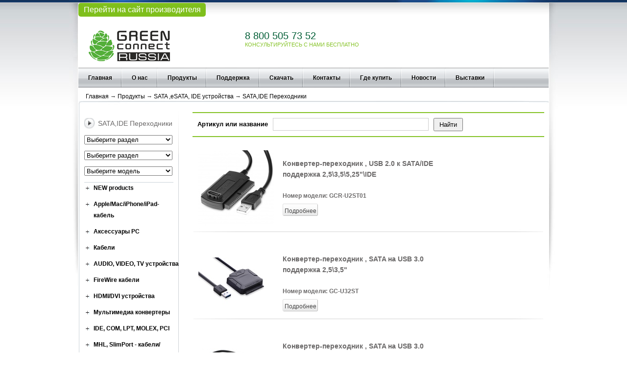

--- FILE ---
content_type: text/html; charset=windows-1251
request_url: https://www.greenconnection.ru/products/sata-ide-perekhodniki/
body_size: 13561
content:
<!DOCTYPE html PUBLIC "-//W3C//DTD XHTML 1.0 Transitional//EN" "http://www.w3.org/TR/xhtml1/DTD/xhtml1-transitional.dtd">

<html xmlns="http://www.w3.org/1999/xhtml">
<head>
	<title>Переходник SATA, SATA-USB, SATA-ESATA купить оптом</title><meta http-equiv="Content-Type" content="text/html; charset=windows-1251" />
	<link rel="shortcut icon" href="/bitrix/templates/Green/images/favicon.ico" type="image/x-icon"/>
	<link href="/bitrix/templates/Green/images/nyroModal.css" rel="stylesheet" type="text/css" />
	<link href="/bitrix/templates/Green/images/second_about.css" rel="stylesheet" type="text/css" />
	<link href="/bitrix/templates/Green/images/show_content.css" rel="stylesheet" type="text/css" />
	<link href="/bitrix/templates/Green/images/common.css" rel="stylesheet" type="text/css" />
	<link href="/bitrix/templates/Green/images/detail.css" rel="stylesheet" type="text/css" />
	<link href="/bitrix/templates/Green/images/list.css" rel="stylesheet" type="text/css" />
	<link href="/bitrix/templates/Green/images/index.css" rel="stylesheet" type="text/css" />
	<link href="/bitrix/templates/Green/images/jqueryslidemenu.css" rel="stylesheet" type="text/css" />
	
	<link href="/bitrix/templates/Green/images/other.css" rel="stylesheet" type="text/css" />
	
	
	<link href="/bitrix/templates/Green/images/jquery_slide_scroll.css" rel="stylesheet" type="text/css" />	

	<!--[if IE 6]>
	<script src="http://www.greenconnection.cn/templates/js/DD_belatedPNG.js"></script>
	<script>
		DD_belatedPNG.fix('.png_ie6');
	</script>
	<![endif]-->

	<!--<script type="text/javascript" src="/bitrix/templates/Green/images/jquery.min.js"></script>-->



	<!--[if IE 6]>
		<script type="text/javascript" src="/bitrix/templates/Green/images/jquery.nyroModal.ie_6"></script>
	<![endif]-->

	

	
		
	
							
	
	    <meta http-equiv="Content-Type" content="text/html; charset=windows-1251" />
<meta name="robots" content="index, follow" />
<meta name="keywords" content="SATA,IDE Переходники, купить SATA,IDE Переходники, SATA,IDE Переходники оптом, SATA,IDE Переходники производство, SATA,IDE Переходники от производителя, SATA,IDE Переходники GREENCONNECT" />
<meta name="description" content="SATA,IDE Переходники GREENCONNECT продажа оптом | SATA,IDE Переходники GREENCONNECT напрямую от производителя | SATA,IDE Переходники GREENCONNECT поставки оптом в России и странах СНГ" />
<link href="/bitrix/js/ui/design-tokens/dist/ui.design-tokens.min.css?172976720822029" type="text/css"  rel="stylesheet" />
<link href="/bitrix/js/ui/fonts/opensans/ui.font.opensans.min.css?17297672082320" type="text/css"  rel="stylesheet" />
<link href="/bitrix/js/main/popup/dist/main.popup.bundle.min.css?172976720626598" type="text/css"  rel="stylesheet" />
<link href="/bitrix/templates/Green/images/nivo-slider.css?17297672121951" type="text/css"  data-template-style="true"  rel="stylesheet" />
<link href="/bitrix/templates/Green/components/bitrix/menu/top_main_2/style.css?17297672125157" type="text/css"  data-template-style="true"  rel="stylesheet" />
<link href="/bitrix/templates/Green/components/bitrix/breadcrumb/bread/style.css?1729767212231" type="text/css"  data-template-style="true"  rel="stylesheet" />
<link href="/bitrix/templates/Green/components/bitrix/menu/left_menu_filter/style.css?1729767212626" type="text/css"  data-template-style="true"  rel="stylesheet" />
<link href="/bitrix/templates/Green/template_styles.css?172976721238433" type="text/css"  data-template-style="true"  rel="stylesheet" />
<script type="text/javascript">if(!window.BX)window.BX={};if(!window.BX.message)window.BX.message=function(mess){if(typeof mess==='object'){for(let i in mess) {BX.message[i]=mess[i];} return true;}};</script>
<script type="text/javascript">(window.BX||top.BX).message({'JS_CORE_LOADING':'Загрузка...','JS_CORE_NO_DATA':'- Нет данных -','JS_CORE_WINDOW_CLOSE':'Закрыть','JS_CORE_WINDOW_EXPAND':'Развернуть','JS_CORE_WINDOW_NARROW':'Свернуть в окно','JS_CORE_WINDOW_SAVE':'Сохранить','JS_CORE_WINDOW_CANCEL':'Отменить','JS_CORE_WINDOW_CONTINUE':'Продолжить','JS_CORE_H':'ч','JS_CORE_M':'м','JS_CORE_S':'с','JSADM_AI_HIDE_EXTRA':'Скрыть лишние','JSADM_AI_ALL_NOTIF':'Показать все','JSADM_AUTH_REQ':'Требуется авторизация!','JS_CORE_WINDOW_AUTH':'Войти','JS_CORE_IMAGE_FULL':'Полный размер'});</script>

<script type="text/javascript" src="/bitrix/js/main/core/core.min.js?1729767207220181"></script>

<script>BX.setJSList(['/bitrix/js/main/core/core_ajax.js','/bitrix/js/main/core/core_promise.js','/bitrix/js/main/polyfill/promise/js/promise.js','/bitrix/js/main/loadext/loadext.js','/bitrix/js/main/loadext/extension.js','/bitrix/js/main/polyfill/promise/js/promise.js','/bitrix/js/main/polyfill/find/js/find.js','/bitrix/js/main/polyfill/includes/js/includes.js','/bitrix/js/main/polyfill/matches/js/matches.js','/bitrix/js/ui/polyfill/closest/js/closest.js','/bitrix/js/main/polyfill/fill/main.polyfill.fill.js','/bitrix/js/main/polyfill/find/js/find.js','/bitrix/js/main/polyfill/matches/js/matches.js','/bitrix/js/main/polyfill/core/dist/polyfill.bundle.js','/bitrix/js/main/core/core.js','/bitrix/js/main/polyfill/intersectionobserver/js/intersectionobserver.js','/bitrix/js/main/lazyload/dist/lazyload.bundle.js','/bitrix/js/main/polyfill/core/dist/polyfill.bundle.js','/bitrix/js/main/parambag/dist/parambag.bundle.js']);
</script>
<script type="text/javascript">(window.BX||top.BX).message({'LANGUAGE_ID':'ru','FORMAT_DATE':'DD.MM.YYYY','FORMAT_DATETIME':'DD.MM.YYYY HH:MI:SS','COOKIE_PREFIX':'BITRIX_SM','SERVER_TZ_OFFSET':'10800','UTF_MODE':'N','SITE_ID':'s1','SITE_DIR':'/','USER_ID':'','SERVER_TIME':'1768966364','USER_TZ_OFFSET':'0','USER_TZ_AUTO':'Y','bitrix_sessid':'ad4a1b9c10849d109eb8241b7bbc0a1b'});</script>


<script type="text/javascript" src="/bitrix/js/main/core/core_fx.min.js?17297672079768"></script>
<script type="text/javascript" src="/bitrix/js/main/popup/dist/main.popup.bundle.min.js?172976720665670"></script>
<script type='text/javascript'>window['recaptchaFreeOptions']={'size':'normal','theme':'light','badge':'bottomright','version':'','action':'','lang':'ru','key':'6Ld9y5ApAAAAAJGf4ph2IDkWpufR9f5gYSzDyFFd'};</script>
<script type="text/javascript">"use strict";!function(r,c){var l=l||{};l.form_submit;var i=r.recaptchaFreeOptions;l.loadApi=function(){if(!c.getElementById("recaptchaApi")){var e=c.createElement("script");e.async=!0,e.id="recaptchaApi",e.src="//www.google.com/recaptcha/api.js?onload=RecaptchafreeLoaded&render=explicit&hl="+i.lang,e.onerror=function(){console.error('Failed to load "www.google.com/recaptcha/api.js"')},c.getElementsByTagName("head")[0].appendChild(e)}return!0},l.loaded=function(){if(l.renderById=l.renderByIdAfterLoad,l.renderAll(),"invisible"===i.size){c.addEventListener("submit",function(e){if(e.target&&"FORM"===e.target.tagName){var t=e.target.querySelector("div.g-recaptcha").getAttribute("data-widget");grecaptcha.execute(t),l.form_submit=e.target,e.preventDefault()}},!1);for(var e=c.querySelectorAll(".grecaptcha-badge"),t=1;t<e.length;t++)e[t].style.display="none"}r.jQuery&&jQuery(c).ajaxComplete(function(){l.reset()}),void 0!==r.BX.addCustomEvent&&r.BX.addCustomEvent("onAjaxSuccess",function(){l.reset()})},l.renderAll=function(){for(var e=c.querySelectorAll("div.g-recaptcha"),t=0;t<e.length;t++)e[t].hasAttribute("data-widget")||l.renderById(e[t].getAttribute("id"))},l.renderByIdAfterLoad=function(e){var t=c.getElementById(e),a=grecaptcha.render(t,{sitekey:t.hasAttribute("data-sitekey")?t.getAttribute("data-sitekey"):i.key,theme:t.hasAttribute("data-theme")?t.getAttribute("data-theme"):i.theme,size:t.hasAttribute("data-size")?t.getAttribute("data-size"):i.size,callback:t.hasAttribute("data-callback")?t.getAttribute("data-callback"):i.callback,badge:t.hasAttribute("data-badge")?t.getAttribute("data-badge"):i.badge});t.setAttribute("data-widget",a)},l.reset=function(){l.renderAll();for(var e=c.querySelectorAll("div.g-recaptcha[data-widget]"),t=0;t<e.length;t++){var a=e[t].getAttribute("data-widget");r.grecaptcha&&grecaptcha.reset(a)}},l.submitForm=function(e){if(void 0!==l.form_submit){var t=c.createElement("INPUT");t.setAttribute("type","hidden"),t.name="g-recaptcha-response",t.value=e,l.form_submit.appendChild(t);for(var a=l.form_submit.elements,r=0;r<a.length;r++)if("submit"===a[r].getAttribute("type")){var i=c.createElement("INPUT");i.setAttribute("type","hidden"),i.name=a[r].name,i.value=a[r].value,l.form_submit.appendChild(i)}c.createElement("form").submit.call(l.form_submit)}},l.throttle=function(a,r,i){var n,d,c,l=null,o=0;i=i||{};function u(){o=!1===i.leading?0:(new Date).getTime(),l=null,c=a.apply(n,d),l||(n=d=null)}return function(){var e=(new Date).getTime();o||!1!==i.leading||(o=e);var t=r-(e-o);return n=this,d=arguments,t<=0||r<t?(l&&(clearTimeout(l),l=null),o=e,c=a.apply(n,d),l||(n=d=null)):l||!1===i.trailing||(l=setTimeout(u,t)),c}},l.replaceCaptchaBx=function(){var e=c.body.querySelectorAll("form img");l.renderAll();for(var t=0;t<e.length;t++){var a=e[t];if(/\/bitrix\/tools\/captcha\.php\?(captcha_code|captcha_sid)=[0-9a-z]+/i.test(a.src)&&(a.src="[data-uri]",a.removeAttribute("width"),a.removeAttribute("height"),a.style.display="none",!a.parentNode.querySelector(".g-recaptcha"))){var r="d_recaptcha_"+Math.floor(16777215*Math.random()).toString(16),i=c.createElement("div");i.id=r,i.className="g-recaptcha",a.parentNode.appendChild(i),l.renderById(r)}}var n=c.querySelectorAll('form input[name="captcha_word"]');for(t=0;t<n.length;t++){var d=n[t];"none"!==d.style.display&&(d.style.display="none"),d.value=""}},l.init=function(){l.renderById=l.loadApi,c.addEventListener("DOMContentLoaded",function(){l.renderAll(),l.replaceCaptchaBx();var t=l.throttle(l.replaceCaptchaBx,200),e=r.MutationObserver||r.WebKitMutationObserver||r.MozMutationObserver;e?new e(function(e){e.forEach(function(e){"childList"===e.type&&0<e.addedNodes.length&&"IFRAME"!==e.addedNodes[0].tagName&&t()})}).observe(c.body,{attributes:!1,characterData:!1,childList:!0,subtree:!0,attributeOldValue:!1,characterDataOldValue:!1}):c.addEventListener("DOMNodeInserted",function(e){t()})})},l.init(),r.Recaptchafree=l,r.RecaptchafreeLoaded=l.loaded,r.RecaptchafreeSubmitForm=l.submitForm}(window,document);</script>



<script type="text/javascript" src="/bitrix/templates/Green/js/jquery-2.1.4.min.js?172976721284345"></script>
<script type="text/javascript" src="/bitrix/templates/Green/images/jquery.nivo.slider.pack.js?172976721211555"></script>
<script type="text/javascript" src="/bitrix/templates/Green/js/script.js?172976721291"></script>
<script type="text/javascript" src="/bitrix/templates/Green/components/bitrix/menu/top_main_2/script.js?1729767212469"></script>
<script type="text/javascript" src="/bitrix/templates/Green/components/bitrix/menu/left_menu_filter/script.js?17297672122010"></script>
<script type="text/javascript" src="/bitrix/templates/Green/components/bitrix/system.pagenavigation/green/script.js?1729767212621"></script>


		<script type="text/javascript" src="/bitrix/templates/Green/images/jquery_slide_scroll.js"></script>
	
	
	<script type="text/javascript" src="/bitrix/templates/Green/images/index.js"></script>
	
	<script type="text/javascript" src="/js/jquery.fixedtableheader.min.js" ></script>
		<script type="text/javascript" src="/bitrix/templates/Green/images/jqueryslidemenu.js"></script>
	<script type="text/javascript" src="/bitrix/templates/Green/images/jquery.nyroModal.custom.js"></script>
	<!-- Phone/INN Validation -->
		<script src="/js/jquery.maskedinput.min.js"></script>
	<script src="/js/encode_form_field.js"></script>
	<script type="text/javascript" src="/bitrix/templates/Green/images/jquery_s.js"></script>
	<script type="text/javascript" src="/bitrix/templates/Green/images/second1.js"></script>
	
    

	
	<meta name="google-translate-customization" content="9d5af5e9eba9c1c1-d808e4e23d8c98a2-g2deaa15e81b24002-c" />
</head>

<body>

<!-- Google Tag Manager -->
<noscript><iframe src="//www.googletagmanager.com/ns.html?id=GTM-TF9Q3B"
height="0" width="0" style="display:none;visibility:hidden"></iframe></noscript>
<script>(function(w,d,s,l,i){w[l]=w[l]||[];w[l].push({'gtm.start':
new Date().getTime(),event:'gtm.js'});var f=d.getElementsByTagName(s)[0],
j=d.createElement(s),dl=l!='dataLayer'?'&l='+l:'';j.async=true;j.src=
'//www.googletagmanager.com/gtm.js?id='+i+dl;f.parentNode.insertBefore(j,f);
})(window,document,'script','dataLayer','GTM-TF9Q3B');</script>
<!-- End Google Tag Manager -->

<!-- Yandex.Metrika counter -->
<script type="text/javascript">
    (function (d, w, c) {
        (w[c] = w[c] || []).push(function() {
            try {
                w.yaCounter34214025 = new Ya.Metrika({
                    id:34214025,
                    clickmap:true,
                    trackLinks:true,
                    accurateTrackBounce:true,
                    webvisor:true
                });
            } catch(e) { }
        });

        var n = d.getElementsByTagName("script")[0],
            s = d.createElement("script"),
            f = function () { n.parentNode.insertBefore(s, n); };
        s.type = "text/javascript";
        s.async = true;
        s.src = "https://mc.yandex.ru/metrika/watch.js";

        if (w.opera == "[object Opera]") {
            d.addEventListener("DOMContentLoaded", f, false);
        } else { f(); }
    })(document, window, "yandex_metrika_callbacks");
</script>
<noscript><div><img src="https://mc.yandex.ru/watch/34214025" style="position:absolute; left:-9999px;" alt="" /></div></noscript>
<!-- /Yandex.Metrika counter -->

<div id="wrap"
		>
	<div id="head"
		    >
		<div class="brand-link">
			<a href="http://greenconnect-russia.ru/">Перейти на сайт производителя</a>
		</div>
		<div class="clearfix" id="head_t">
			<div class="fl" id="logo">
				<a href="http://greenconnect-russia.ru/" title="greenconnection"><img src="/bitrix/templates/Green/images/logo.png" height="69" alt="greenconnection" ></a>
			</div>
			<div class="global-phone">
				8 800 505 73 52
				<span>Консультируйтесь с нами бесплатно</span>
			</div>
			

									<div class="fr" id="head_t_r">
											</div>
			
					</div>
					  
<div id="head_b" class="clearfix">
<ul id="horizontal-multilevel-menu">

			
		
			
									<li class="fl ding_ji"><a href="/" class="root-item">Главная</a></li>
				
			
		
						
		
							<li class="fl ding_ji"><a href="/About_Us/" class="root-item">О нас</a>
					<ul class="menu_ding_ji_ul">
			
		
						
		
			
									<li><a href="/About_Us/presentation_of_the_company/">Презентация компании</a></li>
				
			
		
						
		
			
									<li><a href="/About_Us/History_of_the_Company/">История Компании</a></li>
				
			
		
						
		
			
									<li><a href="/About_Us/Company_Culture/">Культура Компании</a></li>
				
			
		
									</ul></li>		
		
							<li class="fl ding_ji"><a href="/products/" class="root-item">Продукты</a>
					<ul class="menu_ding_ji_ul">
			
		
						
		
			
									<li><a href="/products/new-products/"> NEW products</a></li>
				
			
		
						
		
							<li><a href="/products/apple-mac-iphone-ipad-kabel/" class="parent">Apple/Mac/iPhone/iPad- кабель</a>
					<ul class="menu_ding_ji_ul">
			
		
						
		
			
									<li><a href="/products/displayport/">DisplayPort</a></li>
				
			
		
						
		
			
									<li><a href="/products/iphone-ipad-aksessuary/">iPhone/iPad аксессуары</a></li>
				
			
		
						
		
			
									<li><a href="/products/adaptery-perekhodniki-displayport-mini-displayport/">Адаптеры-переходники DisplayPort, mini DisplayPort</a></li>
				
			
		
						
		
			
									<li><a href="/products/kabeli-displayport-mini-displayport/">Кабели DisplayPort, mini DisplayPort</a></li>
				
			
		
									</ul></li>		
		
							<li><a href="/products/aksessuary_pc/" class="parent">Аксессуары PC</a>
					<ul class="menu_ding_ji_ul">
			
		
						
		
			
									<li><a href="/products/usb_khab/">USB хаб</a></li>
				
			
		
									</ul></li>		
		
							<li><a href="/products/kabeli/" class="parent">Кабели</a>
					<ul class="menu_ding_ji_ul">
			
		
						
		
							<li><a href="/products/kabeli_hdmi/" class="parent">Кабели HDMI</a>
					<ul class="menu_ding_ji_ul">
			
		
						
		
			
									<li><a href="/products/hdmi_cable/">HDMI Cable</a></li>
				
			
		
									</ul></li>		
		
			
									<li><a href="/products/kabel_av/">Кабель AV</a></li>
				
			
		
									</ul></li>		
		
							<li><a href="/products/audio-video-tv-ustroystva/" class="parent">AUDIO, VIDEO, TV устройства</a>
					<ul class="menu_ding_ji_ul">
			
		
						
		
			
									<li><a href="/products/kabel-audio-video/">Кабель AUDIO, VIDEO</a></li>
				
			
		
						
		
			
									<li><a href="/products/multimedia_konvertery/">Мультимедиа конвертеры</a></li>
				
			
		
						
		
			
									<li><a href="/products/perekhodniki-audio-video/">Переходники AUDIO, VIDEO</a></li>
				
			
		
									</ul></li>		
		
			
									<li><a href="/products/firewire-kabeli/">FireWire кабели</a></li>
				
			
		
						
		
							<li><a href="/products/hdmi-dvi-ustroystva/" class="parent">HDMI/DVI устройства</a>
					<ul class="menu_ding_ji_ul">
			
		
						
		
			
									<li><a href="/products/dvi-kabeli/">DVI кабели</a></li>
				
			
		
						
		
			
									<li><a href="/products/dvi-splittery-razvetviteli/">DVI Сплиттеры, разветвители</a></li>
				
			
		
						
		
							<li><a href="/products/hdmi-kabeli/" class="parent">HDMI кабели</a>
					<ul class="menu_ding_ji_ul">
			
		
						
		
			
									<li><a href="/products/kabeli-hdmi-v1-3-aktivnyy/">Кабели HDMI v1.3 активный</a></li>
				
			
		
						
		
			
									<li><a href="/products/kabeli-hdmi-v1-4/">Кабели HDMI v1.4</a></li>
				
			
		
						
		
			
									<li><a href="/products/kabeli-hdmi-v2-0/">Кабели HDMI v2.0</a></li>
				
			
		
						
		
			
									<li><a href="/products/kabeli-micro-hdmi/">Кабели micro HDMI</a></li>
				
			
		
						
		
			
									<li><a href="/products/kabeli-mini-hdmi/">Кабели mini HDMI</a></li>
				
			
		
						
		
			
									<li><a href="/products/udlinitel-hdmi/">Удлинитель HDMI</a></li>
				
			
		
									</ul></li>		
		
			
									<li><a href="/products/hdmi-splittery-razvetviteli/">HDMI Сплиттеры, разветвители</a></li>
				
			
		
						
		
			
									<li><a href="/products/hdmi_vga_kabeli/">HDMI-VGA кабели</a></li>
				
			
		
						
		
			
									<li><a href="/products/hdmi-dvi-adaptery/">HDMI, DVI Адаптеры</a></li>
				
			
		
						
		
			
									<li><a href="/products/hdmi-dvi-kabeli/">HDMI-DVI кабели</a></li>
				
			
		
						
		
			
									<li><a href="/products/pereklyuchateli-kvm/">Переключатели KVM</a></li>
				
			
		
									</ul></li>		
		
			
									<li><a href="/products/multimedia-konvertery/">Мультимедиа конвертеры</a></li>
				
			
		
						
		
							<li><a href="/products/ide-com-lpt-molex-pci/" class="parent">IDE, COM, LPT, MOLEX, PCI</a>
					<ul class="menu_ding_ji_ul">
			
		
						
		
			
									<li><a href="/products/0-modemnye-i-modemnye-kabeli/">0-модемные и модемные кабели</a></li>
				
			
		
						
		
			
									<li><a href="/products/at-com-ps-2-perekhodniki/">AT, COM, PS/2 Переходники</a></li>
				
			
		
						
		
			
									<li><a href="/products/fdd-ide-eide-molex-pci-kabeli-i-shleyfy/">FDD,IDE.EIDE,MOLEX,PCI кабели и шлейфы</a></li>
				
			
		
						
		
			
									<li><a href="/products/kabeli-com-lpt-ps-2-bitronics/">Кабели COM, LPT, PS/2, Bitronics</a></li>
				
			
		
									</ul></li>		
		
			
									<li><a href="/products/mhl-slimport-kabeli-adaptery/">MHL, SlimPort - кабели/адаптеры</a></li>
				
			
		
						
		
							<li><a href="/products/sata-esata-ide-ustroystva/" class="parent">SATA ,eSATA, IDE устройства</a>
					<ul class="menu_ding_ji_ul">
			
		
						
		
			
									<li class="item"><a href="/products/sata-ide-perekhodniki/">SATA,IDE Переходники</a></li>
				
			
		
						
		
			
									<li><a href="/products/kabel-interfeysnyy-sata/">Кабель интерфейсный SATA</a></li>
				
			
		
						
		
			
									<li><a href="/products/kabel-interfesnyy-e-sata/">Кабель интерфесный e-SATA</a></li>
				
			
		
						
		
			
									<li><a href="/products/kabel-pitaniya-sata/">Кабель питания SATA</a></li>
				
			
		
						
		
			
									<li><a href="/products/komplekt-kabeley-sata/">Комплект кабелей SATA</a></li>
				
			
		
						
		
			
									<li><a href="/products/planki-i-perekhodniki/">Планки и Переходники</a></li>
				
			
		
									</ul></li>		
		
							<li><a href="/products/usb-2-0-1-1-ustroystva/" class="parent">USB 2.0/1.1 устройства</a>
					<ul class="menu_ding_ji_ul">
			
		
						
		
			
									<li><a href="/products/am-af-udlinitel-adapter-ot-45-do-300-metrov/">AM/AF удлинитель адаптер от 45 до 300 метров</a></li>
				
			
		
						
		
			
									<li><a href="/products/usb-konvertery-perekhodniki/">USB Конвертеры-переходники</a></li>
				
			
		
						
		
			
									<li><a href="/products/adapter-perekhodniki-otg/">Адаптер-переходники OTG</a></li>
				
			
		
						
		
			
									<li><a href="/products/adapter-perekhodniki-gibkie/">Адаптер-переходники гибкие</a></li>
				
			
		
						
		
			
									<li><a href="/products/kabel-am-am-usb-2-0/">Кабель AM/AM USB 2.0</a></li>
				
			
		
						
		
			
									<li><a href="/products/kabel-am-bm-usb-2-0/">Кабель AM/BM USB 2.0</a></li>
				
			
		
						
		
			
									<li><a href="/products/kabel-micro-usb-2-0/">Кабель micro USB 2.0</a></li>
				
			
		
						
		
			
									<li><a href="/products/kabel-mini-usb-2-0/">Кабель mini USB 2.0</a></li>
				
			
		
						
		
			
									<li><a href="/products/kabel-udlinitel-am-af-usb-2-0/">Кабель удлинитель AM/AF USB 2.0</a></li>
				
			
		
						
		
			
									<li><a href="/products/kabel-udlinitel-aktivnyy-ot-5-do-30m/">Кабель удлинитель активный от 5 до 30м</a></li>
				
			
		
						
		
			
									<li><a href="/products/perekhodniki-i-soediniteli/">Переходники и соединители</a></li>
				
			
		
						
		
			
									<li><a href="/products/kabel-am-dc-jack-usb-2-0/">Кабель AM/DC-jack USB 2.0</a></li>
				
			
		
									</ul></li>		
		
							<li><a href="/products/usb-3-0-ustroystva/" class="parent">USB 3.0 устройства</a>
					<ul class="menu_ding_ji_ul">
			
		
						
		
			
									<li><a href="/products/adapter-perekhodniki/">Адаптер-переходники</a></li>
				
			
		
						
		
			
									<li><a href="/products/kabel-usb-3-0/">Кабель USB 3.0</a></li>
				
			
		
						
		
			
									<li><a href="/products/planki-v-korpus/">Планки в корпус</a></li>
				
			
		
						
		
			
									<li><a href="/products/udlinitel-aktivnyy-usb-3-0/">Удлинитель активный USB 3.0</a></li>
				
			
		
						
		
			
									<li><a href="/products/adapter-perekhodniki-otg_1/">Адаптер-переходники OTG</a></li>
				
			
		
									</ul></li>		
		
							<li><a href="/products/vga-ustroystva/" class="parent">VGA устройства</a>
					<ul class="menu_ding_ji_ul">
			
		
						
		
			
									<li><a href="/products/kabeli-vga/">Кабели VGA</a></li>
				
			
		
						
		
			
									<li><a href="/products/splittery-vga/">Сплиттеры VGA</a></li>
				
			
		
									</ul></li>		
		
			
									<li><a href="/products/samsung-galaxy/">Samsung Galaxy</a></li>
				
			
		
						
		
							<li><a href="/products/kontsentratory-khaby-kartridery-i-zaryadki-usb/" class="parent">Концентраторы, Хабы, Картридеры и зарядки USB</a>
					<ul class="menu_ding_ji_ul">
			
		
						
		
			
									<li><a href="/products/usb-kontsentratory-khaby/">USB Концентраторы/Хабы</a></li>
				
			
		
						
		
			
									<li><a href="/products/setevye-zaryadki-usb/">Сетевые зарядки USB</a></li>
				
			
		
						
		
			
									<li><a href="/products/kartridery/">Картридеры</a></li>
				
			
		
									</ul></li>		
		
							<li><a href="/products/lan-oborudovanie-dlya-kompyuternykh-setey/" class="parent">LAN оборудование для компьютерных сетей</a>
					<ul class="menu_ding_ji_ul">
			
		
						
		
			
									<li><a href="/products/lan-wi-fi-setevye-adaptery-konnektory/">LAN, Wi-Fi (сетевые) Адаптеры, коннекторы</a></li>
				
			
		
						
		
			
									<li><a href="/products/kabel-vitaya-para/">Кабель витая пара</a></li>
				
			
		
						
		
			
									<li><a href="/products/patch-kord-kategorii-5e/">Патч-корд категории 5e</a></li>
				
			
		
						
		
			
									<li><a href="/products/patch-kord-kategorii-6/">Патч-корд категории 6</a></li>
				
			
		
						
		
			
									<li><a href="/products/patch-kord-kategorii-7/">Патч-корд категории 7</a></li>
				
			
		
									</ul></li>		
		
							<li><a href="/products/usb-3-1-ustroystva/" class="parent">USB 3.1 устройства</a>
					<ul class="menu_ding_ji_ul">
			
		
						
		
			
									<li><a href="/products/adapter-perekhodniki_1/">Адаптер-переходники</a></li>
				
			
		
						
		
			
									<li><a href="/products/kabeli-usb-3-1-type-c/">Кабели USB 3.1 Type C</a></li>
				
			
		
									</ul></li>		
		
			
									<li><a href="/products/phone-telefonnoe-oborudovanie/">Phone телефонное оборудование</a></li>
				
			
		
						
		
			
									<li><a href="/products/power-elektropitanie-220-v/">Power электропитание 220 V</a></li>
				
			
		
									</ul></li>		
		
							<li class="fl ding_ji"><a href="/support/" class="root-item">Поддержка</a>
					<ul class="menu_ding_ji_ul">
			
		
						
		
			
									<li><a href="/support/e_support/">E-поддержка</a></li>
				
			
		
						
		
			
									<li><a href="/support/faq/">Вопрос | Ответ (FAQ)</a></li>
				
			
		
									</ul></li>		
		
							<li class="fl ding_ji"><a href="/download/" class="root-item">Скачать</a>
					<ul class="menu_ding_ji_ul">
			
		
						
		
			
									<li><a href="/download/722/">Руководство</a></li>
				
			
		
						
		
			
									<li><a href="/download/723/">Драйвер</a></li>
				
			
		
						
		
			
									<li><a href="/download/724/">Каталог</a></li>
				
			
		
									</ul></li>		
		
							<li class="fl ding_ji"><a href="/contacts/" class="root-item">Контакты</a>
					<ul class="menu_ding_ji_ul">
			
		
						
		
			
									<li><a href="/contacts/store/">Офисы</a></li>
				
			
		
						
		
			
									<li><a href="/contacts/store/store_out">Cклады-out post</a></li>
				
			
		
									</ul></li>		
		
			
									<li class="fl ding_ji"><a href="/map/" class="root-item">Где купить</a></li>
				
			
		
						
		
			
									<li class="fl ding_ji"><a href="/news/" class="root-item">Новости</a></li>
				
			
		
						
		
			
									<li class="fl ding_ji"><a href="/exhibition/" class="root-item">Выставки</a></li>
				
			
		
			

</ul>
</div>

 
			</div>
	
	<div id="content"
			>
		
			
				
							<div class="location">
					<ul class="breadcrumb-navigation"><li ><a href="/" title="Главная">Главная</a></li><li><span>&nbsp;&rarr;&nbsp;</span></li><li ><a href="/products/" title="Продукты">Продукты</a></li><li><span>&nbsp;&rarr;&nbsp;</span></li><li ><a href="/products/sata-esata-ide-ustroystva/" title="SATA ,eSATA, IDE устройства">SATA ,eSATA, IDE устройства</a></li><li><span>&nbsp;&rarr;&nbsp;</span></li><li class='currentcrumb'><a href="/products/sata-ide-perekhodniki/" title="SATA,IDE Переходники">SATA,IDE Переходники</a></li></ul>				</div>
										<div   id="content_b">
    <div id="content_b_t"> <img src="/images/content_b_bg_top.png" width="963" height="14"> </div>
    <div   id="content_b_m" class="clearfix">
        <div  id="content_b_l" class="fl">
            <div id="content_b_l_w_a">
                <div id="content_b_l_w_b">

					 <div id="content_b_l_t">
	<h1>
						SATA,IDE Переходники			</h1>
			<ul>
			<li>
					<select id="filter_mainsection" name="ptype1" onchange="">
					<option value="">Выберите раздел</option>
					<option value="new">Новинки</option>
																		

					<option value="795"  > NEW products</option>
																		

					<option value="734"  >Apple/Mac/iPhone/iPad- кабель</option>
																		

					<option value="713"  >Аксессуары PC</option>
																		

					<option value="715"  >Кабели</option>
																		

					<option value="737"  >AUDIO, VIDEO, TV устройства</option>
																		

					<option value="1188"  >FireWire кабели</option>
																		

					<option value="741"  >HDMI/DVI устройства</option>
																		

					<option value="753"  >Мультимедиа конвертеры</option>
																		

					<option value="755"  >IDE, COM, LPT, MOLEX, PCI</option>
																		

					<option value="760"  >MHL, SlimPort - кабели/адаптеры</option>
																		

					<option value="761"  >SATA ,eSATA, IDE устройства</option>
																		

					<option value="768"  >USB 2.0/1.1 устройства</option>
																		

					<option value="780"  >USB 3.0 устройства</option>
																		

					<option value="785"  >VGA устройства</option>
																		

					<option value="790"  >Samsung Galaxy</option>
																		

					<option value="791"  >Концентраторы, Хабы, Картридеры и зарядки USB</option>
																		

					<option value="796"  >LAN оборудование для компьютерных сетей</option>
																		

					<option value="1598"  >USB 3.1 устройства</option>
																		

					<option value="802"  >Phone телефонное оборудование</option>
																		

					<option value="803"  >Power электропитание 220 V</option>
									</select>
			</li>
			<li>
				<select id="filter_subsection" name="ptype1" onchange="">
					<option value="">Выберите раздел</option>
									</select>
			</li>
			<li>
								<select id="filter_product" name="ptype1" onchange="">
					
					<option value="">Выберите модель</option>
																		

						<option value="/products/sata-ide-perekhodniki/gc-u32st2-konverter-perekhodnik-sata-na-usb-3-0-podderzhka-2-5/"  >GC-U32ST2</option>
																		

						<option value="/products/sata-ide-perekhodniki/gc-u32st-konverter-perekhodnik-sata-na-usb-3-0-podderzhka-2-5-3-5/"  >GC-U32ST</option>
																		

						<option value="/products/sata-ide-perekhodniki/gcr-u2st01-konverter-perekhodnik-usb-2-0-k-sata-ide-podderzhka-2-5-3-5-5-25-ide/"  >GCR-U2ST01</option>
									</select>

			</li>
			</ul>
</div>
<script type="text/javascript">
ASKARON_SECTION_LIST={'795':{'TEXT':' NEW products','LINK':'/products/new-products/','SELECTED':false,'PERMISSION':'R','ADDITIONAL_LINKS':['/products/new-products/'],'ITEM_TYPE':'D','ITEM_INDEX':'0','PARAMS':{'FROM_IBLOCK':true,'IS_PARENT':false,'DEPTH_LEVEL':'1','ID':'795','IBLOCK_ID':'38'},'CHAIN':[' NEW products'],'DEPTH_LEVEL':'1','IS_PARENT':false},'734':{'TEXT':'Apple/Mac/iPhone/iPad- кабель','LINK':'/products/apple-mac-iphone-ipad-kabel/','SELECTED':false,'PERMISSION':'R','ADDITIONAL_LINKS':['/products/apple-mac-iphone-ipad-kabel/'],'ITEM_TYPE':'D','ITEM_INDEX':'1','PARAMS':{'FROM_IBLOCK':true,'IS_PARENT':true,'DEPTH_LEVEL':'1','ID':'734','IBLOCK_ID':'38'},'CHAIN':['Apple/Mac/iPhone/iPad- кабель'],'DEPTH_LEVEL':'1','IS_PARENT':true,'CHILDREN':{'735':{'TEXT':'DisplayPort','LINK':'/products/displayport/','SELECTED':false,'PERMISSION':'R','ADDITIONAL_LINKS':['/products/displayport/'],'ITEM_TYPE':'D','ITEM_INDEX':'2','PARAMS':{'FROM_IBLOCK':true,'IS_PARENT':false,'DEPTH_LEVEL':'2','ID':'735','IBLOCK_ID':'38'},'CHAIN':['DisplayPort'],'DEPTH_LEVEL':'2','IS_PARENT':false},'736':{'TEXT':'iPhone/iPad аксессуары','LINK':'/products/iphone-ipad-aksessuary/','SELECTED':false,'PERMISSION':'R','ADDITIONAL_LINKS':['/products/iphone-ipad-aksessuary/'],'ITEM_TYPE':'D','ITEM_INDEX':'3','PARAMS':{'FROM_IBLOCK':true,'IS_PARENT':false,'DEPTH_LEVEL':'2','ID':'736','IBLOCK_ID':'38'},'CHAIN':['iPhone/iPad аксессуары'],'DEPTH_LEVEL':'2','IS_PARENT':false},'1563':{'TEXT':'Адаптеры-переходники DisplayPort, mini DisplayPort','LINK':'/products/adaptery-perekhodniki-displayport-mini-displayport/','SELECTED':false,'PERMISSION':'R','ADDITIONAL_LINKS':['/products/adaptery-perekhodniki-displayport-mini-displayport/'],'ITEM_TYPE':'D','ITEM_INDEX':'4','PARAMS':{'FROM_IBLOCK':true,'IS_PARENT':false,'DEPTH_LEVEL':'2','ID':'1563','IBLOCK_ID':'38'},'CHAIN':['Адаптеры-переходники DisplayPort, mini DisplayPort'],'DEPTH_LEVEL':'2','IS_PARENT':false},'1564':{'TEXT':'Кабели DisplayPort, mini DisplayPort','LINK':'/products/kabeli-displayport-mini-displayport/','SELECTED':false,'PERMISSION':'R','ADDITIONAL_LINKS':['/products/kabeli-displayport-mini-displayport/'],'ITEM_TYPE':'D','ITEM_INDEX':'5','PARAMS':{'FROM_IBLOCK':true,'IS_PARENT':false,'DEPTH_LEVEL':'2','ID':'1564','IBLOCK_ID':'38'},'CHAIN':['Кабели DisplayPort, mini DisplayPort'],'DEPTH_LEVEL':'2','IS_PARENT':false}}},'713':{'TEXT':'Аксессуары PC','LINK':'/products/aksessuary_pc/','SELECTED':false,'PERMISSION':'R','ADDITIONAL_LINKS':['/products/aksessuary_pc/'],'ITEM_TYPE':'D','ITEM_INDEX':'6','PARAMS':{'FROM_IBLOCK':true,'IS_PARENT':true,'DEPTH_LEVEL':'1','ID':'713','IBLOCK_ID':'38'},'CHAIN':['Аксессуары PC'],'DEPTH_LEVEL':'1','IS_PARENT':true,'CHILDREN':{'714':{'TEXT':'USB хаб','LINK':'/products/usb_khab/','SELECTED':false,'PERMISSION':'R','ADDITIONAL_LINKS':['/products/usb_khab/'],'ITEM_TYPE':'D','ITEM_INDEX':'7','PARAMS':{'FROM_IBLOCK':true,'IS_PARENT':false,'DEPTH_LEVEL':'2','ID':'714','IBLOCK_ID':'38'},'CHAIN':['USB хаб'],'DEPTH_LEVEL':'2','IS_PARENT':false}}},'715':{'TEXT':'Кабели','LINK':'/products/kabeli/','SELECTED':false,'PERMISSION':'R','ADDITIONAL_LINKS':['/products/kabeli/'],'ITEM_TYPE':'D','ITEM_INDEX':'8','PARAMS':{'FROM_IBLOCK':true,'IS_PARENT':true,'DEPTH_LEVEL':'1','ID':'715','IBLOCK_ID':'38'},'CHAIN':['Кабели'],'DEPTH_LEVEL':'1','IS_PARENT':true,'CHILDREN':{'716':{'TEXT':'Кабели HDMI','LINK':'/products/kabeli_hdmi/','SELECTED':false,'PERMISSION':'R','ADDITIONAL_LINKS':['/products/kabeli_hdmi/'],'ITEM_TYPE':'D','ITEM_INDEX':'9','PARAMS':{'FROM_IBLOCK':true,'IS_PARENT':true,'DEPTH_LEVEL':'2','ID':'716','IBLOCK_ID':'38'},'CHAIN':['Кабели HDMI'],'DEPTH_LEVEL':'2','IS_PARENT':true,'CHILDREN':{'717':{'TEXT':'HDMI Cable','LINK':'/products/hdmi_cable/','SELECTED':false,'PERMISSION':'R','ADDITIONAL_LINKS':['/products/hdmi_cable/'],'ITEM_TYPE':'D','ITEM_INDEX':'10','PARAMS':{'FROM_IBLOCK':true,'IS_PARENT':false,'DEPTH_LEVEL':'3','ID':'717','IBLOCK_ID':'38'},'CHAIN':['HDMI Cable'],'DEPTH_LEVEL':'3','IS_PARENT':false}}},'718':{'TEXT':'Кабель AV','LINK':'/products/kabel_av/','SELECTED':false,'PERMISSION':'R','ADDITIONAL_LINKS':['/products/kabel_av/'],'ITEM_TYPE':'D','ITEM_INDEX':'11','PARAMS':{'FROM_IBLOCK':true,'IS_PARENT':false,'DEPTH_LEVEL':'2','ID':'718','IBLOCK_ID':'38'},'CHAIN':['Кабель AV'],'DEPTH_LEVEL':'2','IS_PARENT':false}}},'737':{'TEXT':'AUDIO, VIDEO, TV устройства','LINK':'/products/audio-video-tv-ustroystva/','SELECTED':false,'PERMISSION':'R','ADDITIONAL_LINKS':['/products/audio-video-tv-ustroystva/'],'ITEM_TYPE':'D','ITEM_INDEX':'12','PARAMS':{'FROM_IBLOCK':true,'IS_PARENT':true,'DEPTH_LEVEL':'1','ID':'737','IBLOCK_ID':'38'},'CHAIN':['AUDIO, VIDEO, TV устройства'],'DEPTH_LEVEL':'1','IS_PARENT':true,'CHILDREN':{'738':{'TEXT':'Кабель AUDIO, VIDEO','LINK':'/products/kabel-audio-video/','SELECTED':false,'PERMISSION':'R','ADDITIONAL_LINKS':['/products/kabel-audio-video/'],'ITEM_TYPE':'D','ITEM_INDEX':'13','PARAMS':{'FROM_IBLOCK':true,'IS_PARENT':false,'DEPTH_LEVEL':'2','ID':'738','IBLOCK_ID':'38'},'CHAIN':['Кабель AUDIO, VIDEO'],'DEPTH_LEVEL':'2','IS_PARENT':false},'739':{'TEXT':'Мультимедиа конвертеры','LINK':'/products/multimedia_konvertery/','SELECTED':false,'PERMISSION':'R','ADDITIONAL_LINKS':['/products/multimedia_konvertery/'],'ITEM_TYPE':'D','ITEM_INDEX':'14','PARAMS':{'FROM_IBLOCK':true,'IS_PARENT':false,'DEPTH_LEVEL':'2','ID':'739','IBLOCK_ID':'38'},'CHAIN':['Мультимедиа конвертеры'],'DEPTH_LEVEL':'2','IS_PARENT':false},'740':{'TEXT':'Переходники AUDIO, VIDEO','LINK':'/products/perekhodniki-audio-video/','SELECTED':false,'PERMISSION':'R','ADDITIONAL_LINKS':['/products/perekhodniki-audio-video/'],'ITEM_TYPE':'D','ITEM_INDEX':'15','PARAMS':{'FROM_IBLOCK':true,'IS_PARENT':false,'DEPTH_LEVEL':'2','ID':'740','IBLOCK_ID':'38'},'CHAIN':['Переходники AUDIO, VIDEO'],'DEPTH_LEVEL':'2','IS_PARENT':false}}},'1188':{'TEXT':'FireWire кабели','LINK':'/products/firewire-kabeli/','SELECTED':false,'PERMISSION':'R','ADDITIONAL_LINKS':['/products/firewire-kabeli/'],'ITEM_TYPE':'D','ITEM_INDEX':'16','PARAMS':{'FROM_IBLOCK':true,'IS_PARENT':false,'DEPTH_LEVEL':'1','ID':'1188','IBLOCK_ID':'38'},'CHAIN':['FireWire кабели'],'DEPTH_LEVEL':'1','IS_PARENT':false},'741':{'TEXT':'HDMI/DVI устройства','LINK':'/products/hdmi-dvi-ustroystva/','SELECTED':false,'PERMISSION':'R','ADDITIONAL_LINKS':['/products/hdmi-dvi-ustroystva/'],'ITEM_TYPE':'D','ITEM_INDEX':'17','PARAMS':{'FROM_IBLOCK':true,'IS_PARENT':true,'DEPTH_LEVEL':'1','ID':'741','IBLOCK_ID':'38'},'CHAIN':['HDMI/DVI устройства'],'DEPTH_LEVEL':'1','IS_PARENT':true,'CHILDREN':{'742':{'TEXT':'DVI кабели','LINK':'/products/dvi-kabeli/','SELECTED':false,'PERMISSION':'R','ADDITIONAL_LINKS':['/products/dvi-kabeli/'],'ITEM_TYPE':'D','ITEM_INDEX':'18','PARAMS':{'FROM_IBLOCK':true,'IS_PARENT':false,'DEPTH_LEVEL':'2','ID':'742','IBLOCK_ID':'38'},'CHAIN':['DVI кабели'],'DEPTH_LEVEL':'2','IS_PARENT':false},'743':{'TEXT':'DVI Сплиттеры, разветвители','LINK':'/products/dvi-splittery-razvetviteli/','SELECTED':false,'PERMISSION':'R','ADDITIONAL_LINKS':['/products/dvi-splittery-razvetviteli/'],'ITEM_TYPE':'D','ITEM_INDEX':'19','PARAMS':{'FROM_IBLOCK':true,'IS_PARENT':false,'DEPTH_LEVEL':'2','ID':'743','IBLOCK_ID':'38'},'CHAIN':['DVI Сплиттеры, разветвители'],'DEPTH_LEVEL':'2','IS_PARENT':false},'744':{'TEXT':'HDMI кабели','LINK':'/products/hdmi-kabeli/','SELECTED':false,'PERMISSION':'R','ADDITIONAL_LINKS':['/products/hdmi-kabeli/'],'ITEM_TYPE':'D','ITEM_INDEX':'20','PARAMS':{'FROM_IBLOCK':true,'IS_PARENT':true,'DEPTH_LEVEL':'2','ID':'744','IBLOCK_ID':'38'},'CHAIN':['HDMI кабели'],'DEPTH_LEVEL':'2','IS_PARENT':true,'CHILDREN':{'745':{'TEXT':'Кабели HDMI v1.3 активный','LINK':'/products/kabeli-hdmi-v1-3-aktivnyy/','SELECTED':false,'PERMISSION':'R','ADDITIONAL_LINKS':['/products/kabeli-hdmi-v1-3-aktivnyy/'],'ITEM_TYPE':'D','ITEM_INDEX':'21','PARAMS':{'FROM_IBLOCK':true,'IS_PARENT':false,'DEPTH_LEVEL':'3','ID':'745','IBLOCK_ID':'38'},'CHAIN':['Кабели HDMI v1.3 активный'],'DEPTH_LEVEL':'3','IS_PARENT':false},'746':{'TEXT':'Кабели HDMI v1.4','LINK':'/products/kabeli-hdmi-v1-4/','SELECTED':false,'PERMISSION':'R','ADDITIONAL_LINKS':['/products/kabeli-hdmi-v1-4/'],'ITEM_TYPE':'D','ITEM_INDEX':'22','PARAMS':{'FROM_IBLOCK':true,'IS_PARENT':false,'DEPTH_LEVEL':'3','ID':'746','IBLOCK_ID':'38'},'CHAIN':['Кабели HDMI v1.4'],'DEPTH_LEVEL':'3','IS_PARENT':false},'805':{'TEXT':'Кабели HDMI v2.0','LINK':'/products/kabeli-hdmi-v2-0/','SELECTED':false,'PERMISSION':'R','ADDITIONAL_LINKS':['/products/kabeli-hdmi-v2-0/'],'ITEM_TYPE':'D','ITEM_INDEX':'23','PARAMS':{'FROM_IBLOCK':true,'IS_PARENT':false,'DEPTH_LEVEL':'3','ID':'805','IBLOCK_ID':'38'},'CHAIN':['Кабели HDMI v2.0'],'DEPTH_LEVEL':'3','IS_PARENT':false},'747':{'TEXT':'Кабели micro HDMI','LINK':'/products/kabeli-micro-hdmi/','SELECTED':false,'PERMISSION':'R','ADDITIONAL_LINKS':['/products/kabeli-micro-hdmi/'],'ITEM_TYPE':'D','ITEM_INDEX':'24','PARAMS':{'FROM_IBLOCK':true,'IS_PARENT':false,'DEPTH_LEVEL':'3','ID':'747','IBLOCK_ID':'38'},'CHAIN':['Кабели micro HDMI'],'DEPTH_LEVEL':'3','IS_PARENT':false},'748':{'TEXT':'Кабели mini HDMI','LINK':'/products/kabeli-mini-hdmi/','SELECTED':false,'PERMISSION':'R','ADDITIONAL_LINKS':['/products/kabeli-mini-hdmi/'],'ITEM_TYPE':'D','ITEM_INDEX':'25','PARAMS':{'FROM_IBLOCK':true,'IS_PARENT':false,'DEPTH_LEVEL':'3','ID':'748','IBLOCK_ID':'38'},'CHAIN':['Кабели mini HDMI'],'DEPTH_LEVEL':'3','IS_PARENT':false},'749':{'TEXT':'Удлинитель HDMI','LINK':'/products/udlinitel-hdmi/','SELECTED':false,'PERMISSION':'R','ADDITIONAL_LINKS':['/products/udlinitel-hdmi/'],'ITEM_TYPE':'D','ITEM_INDEX':'26','PARAMS':{'FROM_IBLOCK':true,'IS_PARENT':false,'DEPTH_LEVEL':'3','ID':'749','IBLOCK_ID':'38'},'CHAIN':['Удлинитель HDMI'],'DEPTH_LEVEL':'3','IS_PARENT':false}}},'750':{'TEXT':'HDMI Сплиттеры, разветвители','LINK':'/products/hdmi-splittery-razvetviteli/','SELECTED':false,'PERMISSION':'R','ADDITIONAL_LINKS':['/products/hdmi-splittery-razvetviteli/'],'ITEM_TYPE':'D','ITEM_INDEX':'27','PARAMS':{'FROM_IBLOCK':true,'IS_PARENT':false,'DEPTH_LEVEL':'2','ID':'750','IBLOCK_ID':'38'},'CHAIN':['HDMI Сплиттеры, разветвители'],'DEPTH_LEVEL':'2','IS_PARENT':false},'751':{'TEXT':'HDMI-VGA кабели','LINK':'/products/hdmi_vga_kabeli/','SELECTED':false,'PERMISSION':'R','ADDITIONAL_LINKS':['/products/hdmi_vga_kabeli/'],'ITEM_TYPE':'D','ITEM_INDEX':'28','PARAMS':{'FROM_IBLOCK':true,'IS_PARENT':false,'DEPTH_LEVEL':'2','ID':'751','IBLOCK_ID':'38'},'CHAIN':['HDMI-VGA кабели'],'DEPTH_LEVEL':'2','IS_PARENT':false},'752':{'TEXT':'HDMI, DVI Адаптеры','LINK':'/products/hdmi-dvi-adaptery/','SELECTED':false,'PERMISSION':'R','ADDITIONAL_LINKS':['/products/hdmi-dvi-adaptery/'],'ITEM_TYPE':'D','ITEM_INDEX':'29','PARAMS':{'FROM_IBLOCK':true,'IS_PARENT':false,'DEPTH_LEVEL':'2','ID':'752','IBLOCK_ID':'38'},'CHAIN':['HDMI, DVI Адаптеры'],'DEPTH_LEVEL':'2','IS_PARENT':false},'806':{'TEXT':'HDMI-DVI кабели','LINK':'/products/hdmi-dvi-kabeli/','SELECTED':false,'PERMISSION':'R','ADDITIONAL_LINKS':['/products/hdmi-dvi-kabeli/'],'ITEM_TYPE':'D','ITEM_INDEX':'30','PARAMS':{'FROM_IBLOCK':true,'IS_PARENT':false,'DEPTH_LEVEL':'2','ID':'806','IBLOCK_ID':'38'},'CHAIN':['HDMI-DVI кабели'],'DEPTH_LEVEL':'2','IS_PARENT':false},'754':{'TEXT':'Переключатели KVM','LINK':'/products/pereklyuchateli-kvm/','SELECTED':false,'PERMISSION':'R','ADDITIONAL_LINKS':['/products/pereklyuchateli-kvm/'],'ITEM_TYPE':'D','ITEM_INDEX':'31','PARAMS':{'FROM_IBLOCK':true,'IS_PARENT':false,'DEPTH_LEVEL':'2','ID':'754','IBLOCK_ID':'38'},'CHAIN':['Переключатели KVM'],'DEPTH_LEVEL':'2','IS_PARENT':false}}},'753':{'TEXT':'Мультимедиа конвертеры','LINK':'/products/multimedia-konvertery/','SELECTED':false,'PERMISSION':'R','ADDITIONAL_LINKS':['/products/multimedia-konvertery/'],'ITEM_TYPE':'D','ITEM_INDEX':'32','PARAMS':{'FROM_IBLOCK':true,'IS_PARENT':false,'DEPTH_LEVEL':'1','ID':'753','IBLOCK_ID':'38'},'CHAIN':['Мультимедиа конвертеры'],'DEPTH_LEVEL':'1','IS_PARENT':false},'755':{'TEXT':'IDE, COM, LPT, MOLEX, PCI','LINK':'/products/ide-com-lpt-molex-pci/','SELECTED':false,'PERMISSION':'R','ADDITIONAL_LINKS':['/products/ide-com-lpt-molex-pci/'],'ITEM_TYPE':'D','ITEM_INDEX':'33','PARAMS':{'FROM_IBLOCK':true,'IS_PARENT':true,'DEPTH_LEVEL':'1','ID':'755','IBLOCK_ID':'38'},'CHAIN':['IDE, COM, LPT, MOLEX, PCI'],'DEPTH_LEVEL':'1','IS_PARENT':true,'CHILDREN':{'756':{'TEXT':'0-модемные и модемные кабели','LINK':'/products/0-modemnye-i-modemnye-kabeli/','SELECTED':false,'PERMISSION':'R','ADDITIONAL_LINKS':['/products/0-modemnye-i-modemnye-kabeli/'],'ITEM_TYPE':'D','ITEM_INDEX':'34','PARAMS':{'FROM_IBLOCK':true,'IS_PARENT':false,'DEPTH_LEVEL':'2','ID':'756','IBLOCK_ID':'38'},'CHAIN':['0-модемные и модемные кабели'],'DEPTH_LEVEL':'2','IS_PARENT':false},'757':{'TEXT':'AT, COM, PS/2 Переходники','LINK':'/products/at-com-ps-2-perekhodniki/','SELECTED':false,'PERMISSION':'R','ADDITIONAL_LINKS':['/products/at-com-ps-2-perekhodniki/'],'ITEM_TYPE':'D','ITEM_INDEX':'35','PARAMS':{'FROM_IBLOCK':true,'IS_PARENT':false,'DEPTH_LEVEL':'2','ID':'757','IBLOCK_ID':'38'},'CHAIN':['AT, COM, PS/2 Переходники'],'DEPTH_LEVEL':'2','IS_PARENT':false},'758':{'TEXT':'FDD,IDE.EIDE,MOLEX,PCI кабели и шлейфы','LINK':'/products/fdd-ide-eide-molex-pci-kabeli-i-shleyfy/','SELECTED':false,'PERMISSION':'R','ADDITIONAL_LINKS':['/products/fdd-ide-eide-molex-pci-kabeli-i-shleyfy/'],'ITEM_TYPE':'D','ITEM_INDEX':'36','PARAMS':{'FROM_IBLOCK':true,'IS_PARENT':false,'DEPTH_LEVEL':'2','ID':'758','IBLOCK_ID':'38'},'CHAIN':['FDD,IDE.EIDE,MOLEX,PCI кабели и шлейфы'],'DEPTH_LEVEL':'2','IS_PARENT':false},'759':{'TEXT':'Кабели COM, LPT, PS/2, Bitronics','LINK':'/products/kabeli-com-lpt-ps-2-bitronics/','SELECTED':false,'PERMISSION':'R','ADDITIONAL_LINKS':['/products/kabeli-com-lpt-ps-2-bitronics/'],'ITEM_TYPE':'D','ITEM_INDEX':'37','PARAMS':{'FROM_IBLOCK':true,'IS_PARENT':false,'DEPTH_LEVEL':'2','ID':'759','IBLOCK_ID':'38'},'CHAIN':['Кабели COM, LPT, PS/2, Bitronics'],'DEPTH_LEVEL':'2','IS_PARENT':false}}},'760':{'TEXT':'MHL, SlimPort - кабели/адаптеры','LINK':'/products/mhl-slimport-kabeli-adaptery/','SELECTED':false,'PERMISSION':'R','ADDITIONAL_LINKS':['/products/mhl-slimport-kabeli-adaptery/'],'ITEM_TYPE':'D','ITEM_INDEX':'38','PARAMS':{'FROM_IBLOCK':true,'IS_PARENT':false,'DEPTH_LEVEL':'1','ID':'760','IBLOCK_ID':'38'},'CHAIN':['MHL, SlimPort - кабели/адаптеры'],'DEPTH_LEVEL':'1','IS_PARENT':false},'761':{'TEXT':'SATA ,eSATA, IDE устройства','LINK':'/products/sata-esata-ide-ustroystva/','SELECTED':false,'PERMISSION':'R','ADDITIONAL_LINKS':['/products/sata-esata-ide-ustroystva/'],'ITEM_TYPE':'D','ITEM_INDEX':'39','PARAMS':{'FROM_IBLOCK':true,'IS_PARENT':true,'DEPTH_LEVEL':'1','ID':'761','IBLOCK_ID':'38'},'CHAIN':['SATA ,eSATA, IDE устройства'],'DEPTH_LEVEL':'1','IS_PARENT':true,'CHILDREN':{'762':{'TEXT':'SATA,IDE Переходники','LINK':'/products/sata-ide-perekhodniki/','SELECTED':true,'PERMISSION':'R','ADDITIONAL_LINKS':['/products/sata-ide-perekhodniki/'],'ITEM_TYPE':'D','ITEM_INDEX':'40','PARAMS':{'FROM_IBLOCK':true,'IS_PARENT':false,'DEPTH_LEVEL':'2','ID':'762','IBLOCK_ID':'38'},'CHAIN':['SATA,IDE Переходники'],'DEPTH_LEVEL':'2','IS_PARENT':false},'763':{'TEXT':'Кабель интерфейсный SATA','LINK':'/products/kabel-interfeysnyy-sata/','SELECTED':false,'PERMISSION':'R','ADDITIONAL_LINKS':['/products/kabel-interfeysnyy-sata/'],'ITEM_TYPE':'D','ITEM_INDEX':'41','PARAMS':{'FROM_IBLOCK':true,'IS_PARENT':false,'DEPTH_LEVEL':'2','ID':'763','IBLOCK_ID':'38'},'CHAIN':['Кабель интерфейсный SATA'],'DEPTH_LEVEL':'2','IS_PARENT':false},'764':{'TEXT':'Кабель интерфесный e-SATA','LINK':'/products/kabel-interfesnyy-e-sata/','SELECTED':false,'PERMISSION':'R','ADDITIONAL_LINKS':['/products/kabel-interfesnyy-e-sata/'],'ITEM_TYPE':'D','ITEM_INDEX':'42','PARAMS':{'FROM_IBLOCK':true,'IS_PARENT':false,'DEPTH_LEVEL':'2','ID':'764','IBLOCK_ID':'38'},'CHAIN':['Кабель интерфесный e-SATA'],'DEPTH_LEVEL':'2','IS_PARENT':false},'765':{'TEXT':'Кабель питания SATA','LINK':'/products/kabel-pitaniya-sata/','SELECTED':false,'PERMISSION':'R','ADDITIONAL_LINKS':['/products/kabel-pitaniya-sata/'],'ITEM_TYPE':'D','ITEM_INDEX':'43','PARAMS':{'FROM_IBLOCK':true,'IS_PARENT':false,'DEPTH_LEVEL':'2','ID':'765','IBLOCK_ID':'38'},'CHAIN':['Кабель питания SATA'],'DEPTH_LEVEL':'2','IS_PARENT':false},'766':{'TEXT':'Комплект кабелей SATA','LINK':'/products/komplekt-kabeley-sata/','SELECTED':false,'PERMISSION':'R','ADDITIONAL_LINKS':['/products/komplekt-kabeley-sata/'],'ITEM_TYPE':'D','ITEM_INDEX':'44','PARAMS':{'FROM_IBLOCK':true,'IS_PARENT':false,'DEPTH_LEVEL':'2','ID':'766','IBLOCK_ID':'38'},'CHAIN':['Комплект кабелей SATA'],'DEPTH_LEVEL':'2','IS_PARENT':false},'767':{'TEXT':'Планки и Переходники','LINK':'/products/planki-i-perekhodniki/','SELECTED':false,'PERMISSION':'R','ADDITIONAL_LINKS':['/products/planki-i-perekhodniki/'],'ITEM_TYPE':'D','ITEM_INDEX':'45','PARAMS':{'FROM_IBLOCK':true,'IS_PARENT':false,'DEPTH_LEVEL':'2','ID':'767','IBLOCK_ID':'38'},'CHAIN':['Планки и Переходники'],'DEPTH_LEVEL':'2','IS_PARENT':false}}},'768':{'TEXT':'USB 2.0/1.1 устройства','LINK':'/products/usb-2-0-1-1-ustroystva/','SELECTED':false,'PERMISSION':'R','ADDITIONAL_LINKS':['/products/usb-2-0-1-1-ustroystva/'],'ITEM_TYPE':'D','ITEM_INDEX':'46','PARAMS':{'FROM_IBLOCK':true,'IS_PARENT':true,'DEPTH_LEVEL':'1','ID':'768','IBLOCK_ID':'38'},'CHAIN':['USB 2.0/1.1 устройства'],'DEPTH_LEVEL':'1','IS_PARENT':true,'CHILDREN':{'769':{'TEXT':'AM/AF удлинитель адаптер от 45 до 300 метров','LINK':'/products/am-af-udlinitel-adapter-ot-45-do-300-metrov/','SELECTED':false,'PERMISSION':'R','ADDITIONAL_LINKS':['/products/am-af-udlinitel-adapter-ot-45-do-300-metrov/'],'ITEM_TYPE':'D','ITEM_INDEX':'47','PARAMS':{'FROM_IBLOCK':true,'IS_PARENT':false,'DEPTH_LEVEL':'2','ID':'769','IBLOCK_ID':'38'},'CHAIN':['AM/AF удлинитель адаптер от 45 до 300 метров'],'DEPTH_LEVEL':'2','IS_PARENT':false},'770':{'TEXT':'USB Конвертеры-переходники','LINK':'/products/usb-konvertery-perekhodniki/','SELECTED':false,'PERMISSION':'R','ADDITIONAL_LINKS':['/products/usb-konvertery-perekhodniki/'],'ITEM_TYPE':'D','ITEM_INDEX':'48','PARAMS':{'FROM_IBLOCK':true,'IS_PARENT':false,'DEPTH_LEVEL':'2','ID':'770','IBLOCK_ID':'38'},'CHAIN':['USB Конвертеры-переходники'],'DEPTH_LEVEL':'2','IS_PARENT':false},'771':{'TEXT':'Адаптер-переходники OTG','LINK':'/products/adapter-perekhodniki-otg/','SELECTED':false,'PERMISSION':'R','ADDITIONAL_LINKS':['/products/adapter-perekhodniki-otg/'],'ITEM_TYPE':'D','ITEM_INDEX':'49','PARAMS':{'FROM_IBLOCK':true,'IS_PARENT':false,'DEPTH_LEVEL':'2','ID':'771','IBLOCK_ID':'38'},'CHAIN':['Адаптер-переходники OTG'],'DEPTH_LEVEL':'2','IS_PARENT':false},'772':{'TEXT':'Адаптер-переходники гибкие','LINK':'/products/adapter-perekhodniki-gibkie/','SELECTED':false,'PERMISSION':'R','ADDITIONAL_LINKS':['/products/adapter-perekhodniki-gibkie/'],'ITEM_TYPE':'D','ITEM_INDEX':'50','PARAMS':{'FROM_IBLOCK':true,'IS_PARENT':false,'DEPTH_LEVEL':'2','ID':'772','IBLOCK_ID':'38'},'CHAIN':['Адаптер-переходники гибкие'],'DEPTH_LEVEL':'2','IS_PARENT':false},'773':{'TEXT':'Кабель AM/AM USB 2.0','LINK':'/products/kabel-am-am-usb-2-0/','SELECTED':false,'PERMISSION':'R','ADDITIONAL_LINKS':['/products/kabel-am-am-usb-2-0/'],'ITEM_TYPE':'D','ITEM_INDEX':'51','PARAMS':{'FROM_IBLOCK':true,'IS_PARENT':false,'DEPTH_LEVEL':'2','ID':'773','IBLOCK_ID':'38'},'CHAIN':['Кабель AM/AM USB 2.0'],'DEPTH_LEVEL':'2','IS_PARENT':false},'774':{'TEXT':'Кабель AM/BM USB 2.0','LINK':'/products/kabel-am-bm-usb-2-0/','SELECTED':false,'PERMISSION':'R','ADDITIONAL_LINKS':['/products/kabel-am-bm-usb-2-0/'],'ITEM_TYPE':'D','ITEM_INDEX':'52','PARAMS':{'FROM_IBLOCK':true,'IS_PARENT':false,'DEPTH_LEVEL':'2','ID':'774','IBLOCK_ID':'38'},'CHAIN':['Кабель AM/BM USB 2.0'],'DEPTH_LEVEL':'2','IS_PARENT':false},'775':{'TEXT':'Кабель micro USB 2.0','LINK':'/products/kabel-micro-usb-2-0/','SELECTED':false,'PERMISSION':'R','ADDITIONAL_LINKS':['/products/kabel-micro-usb-2-0/'],'ITEM_TYPE':'D','ITEM_INDEX':'53','PARAMS':{'FROM_IBLOCK':true,'IS_PARENT':false,'DEPTH_LEVEL':'2','ID':'775','IBLOCK_ID':'38'},'CHAIN':['Кабель micro USB 2.0'],'DEPTH_LEVEL':'2','IS_PARENT':false},'776':{'TEXT':'Кабель mini USB 2.0','LINK':'/products/kabel-mini-usb-2-0/','SELECTED':false,'PERMISSION':'R','ADDITIONAL_LINKS':['/products/kabel-mini-usb-2-0/'],'ITEM_TYPE':'D','ITEM_INDEX':'54','PARAMS':{'FROM_IBLOCK':true,'IS_PARENT':false,'DEPTH_LEVEL':'2','ID':'776','IBLOCK_ID':'38'},'CHAIN':['Кабель mini USB 2.0'],'DEPTH_LEVEL':'2','IS_PARENT':false},'777':{'TEXT':'Кабель удлинитель AM/AF USB 2.0','LINK':'/products/kabel-udlinitel-am-af-usb-2-0/','SELECTED':false,'PERMISSION':'R','ADDITIONAL_LINKS':['/products/kabel-udlinitel-am-af-usb-2-0/'],'ITEM_TYPE':'D','ITEM_INDEX':'55','PARAMS':{'FROM_IBLOCK':true,'IS_PARENT':false,'DEPTH_LEVEL':'2','ID':'777','IBLOCK_ID':'38'},'CHAIN':['Кабель удлинитель AM/AF USB 2.0'],'DEPTH_LEVEL':'2','IS_PARENT':false},'778':{'TEXT':'Кабель удлинитель активный от 5 до 30м','LINK':'/products/kabel-udlinitel-aktivnyy-ot-5-do-30m/','SELECTED':false,'PERMISSION':'R','ADDITIONAL_LINKS':['/products/kabel-udlinitel-aktivnyy-ot-5-do-30m/'],'ITEM_TYPE':'D','ITEM_INDEX':'56','PARAMS':{'FROM_IBLOCK':true,'IS_PARENT':false,'DEPTH_LEVEL':'2','ID':'778','IBLOCK_ID':'38'},'CHAIN':['Кабель удлинитель активный от 5 до 30м'],'DEPTH_LEVEL':'2','IS_PARENT':false},'779':{'TEXT':'Переходники и соединители','LINK':'/products/perekhodniki-i-soediniteli/','SELECTED':false,'PERMISSION':'R','ADDITIONAL_LINKS':['/products/perekhodniki-i-soediniteli/'],'ITEM_TYPE':'D','ITEM_INDEX':'57','PARAMS':{'FROM_IBLOCK':true,'IS_PARENT':false,'DEPTH_LEVEL':'2','ID':'779','IBLOCK_ID':'38'},'CHAIN':['Переходники и соединители'],'DEPTH_LEVEL':'2','IS_PARENT':false},'817':{'TEXT':'Кабель AM/DC-jack USB 2.0','LINK':'/products/kabel-am-dc-jack-usb-2-0/','SELECTED':false,'PERMISSION':'R','ADDITIONAL_LINKS':['/products/kabel-am-dc-jack-usb-2-0/'],'ITEM_TYPE':'D','ITEM_INDEX':'58','PARAMS':{'FROM_IBLOCK':true,'IS_PARENT':false,'DEPTH_LEVEL':'2','ID':'817','IBLOCK_ID':'38'},'CHAIN':['Кабель AM/DC-jack USB 2.0'],'DEPTH_LEVEL':'2','IS_PARENT':false}}},'780':{'TEXT':'USB 3.0 устройства','LINK':'/products/usb-3-0-ustroystva/','SELECTED':false,'PERMISSION':'R','ADDITIONAL_LINKS':['/products/usb-3-0-ustroystva/'],'ITEM_TYPE':'D','ITEM_INDEX':'59','PARAMS':{'FROM_IBLOCK':true,'IS_PARENT':true,'DEPTH_LEVEL':'1','ID':'780','IBLOCK_ID':'38'},'CHAIN':['USB 3.0 устройства'],'DEPTH_LEVEL':'1','IS_PARENT':true,'CHILDREN':{'781':{'TEXT':'Адаптер-переходники','LINK':'/products/adapter-perekhodniki/','SELECTED':false,'PERMISSION':'R','ADDITIONAL_LINKS':['/products/adapter-perekhodniki/'],'ITEM_TYPE':'D','ITEM_INDEX':'60','PARAMS':{'FROM_IBLOCK':true,'IS_PARENT':false,'DEPTH_LEVEL':'2','ID':'781','IBLOCK_ID':'38'},'CHAIN':['Адаптер-переходники'],'DEPTH_LEVEL':'2','IS_PARENT':false},'782':{'TEXT':'Кабель USB 3.0','LINK':'/products/kabel-usb-3-0/','SELECTED':false,'PERMISSION':'R','ADDITIONAL_LINKS':['/products/kabel-usb-3-0/'],'ITEM_TYPE':'D','ITEM_INDEX':'61','PARAMS':{'FROM_IBLOCK':true,'IS_PARENT':false,'DEPTH_LEVEL':'2','ID':'782','IBLOCK_ID':'38'},'CHAIN':['Кабель USB 3.0'],'DEPTH_LEVEL':'2','IS_PARENT':false},'783':{'TEXT':'Планки в корпус','LINK':'/products/planki-v-korpus/','SELECTED':false,'PERMISSION':'R','ADDITIONAL_LINKS':['/products/planki-v-korpus/'],'ITEM_TYPE':'D','ITEM_INDEX':'62','PARAMS':{'FROM_IBLOCK':true,'IS_PARENT':false,'DEPTH_LEVEL':'2','ID':'783','IBLOCK_ID':'38'},'CHAIN':['Планки в корпус'],'DEPTH_LEVEL':'2','IS_PARENT':false},'784':{'TEXT':'Удлинитель активный USB 3.0','LINK':'/products/udlinitel-aktivnyy-usb-3-0/','SELECTED':false,'PERMISSION':'R','ADDITIONAL_LINKS':['/products/udlinitel-aktivnyy-usb-3-0/'],'ITEM_TYPE':'D','ITEM_INDEX':'63','PARAMS':{'FROM_IBLOCK':true,'IS_PARENT':false,'DEPTH_LEVEL':'2','ID':'784','IBLOCK_ID':'38'},'CHAIN':['Удлинитель активный USB 3.0'],'DEPTH_LEVEL':'2','IS_PARENT':false},'810':{'TEXT':'Адаптер-переходники OTG','LINK':'/products/adapter-perekhodniki-otg_1/','SELECTED':false,'PERMISSION':'R','ADDITIONAL_LINKS':['/products/adapter-perekhodniki-otg_1/'],'ITEM_TYPE':'D','ITEM_INDEX':'64','PARAMS':{'FROM_IBLOCK':true,'IS_PARENT':false,'DEPTH_LEVEL':'2','ID':'810','IBLOCK_ID':'38'},'CHAIN':['Адаптер-переходники OTG'],'DEPTH_LEVEL':'2','IS_PARENT':false}}},'785':{'TEXT':'VGA устройства','LINK':'/products/vga-ustroystva/','SELECTED':false,'PERMISSION':'R','ADDITIONAL_LINKS':['/products/vga-ustroystva/'],'ITEM_TYPE':'D','ITEM_INDEX':'65','PARAMS':{'FROM_IBLOCK':true,'IS_PARENT':true,'DEPTH_LEVEL':'1','ID':'785','IBLOCK_ID':'38'},'CHAIN':['VGA устройства'],'DEPTH_LEVEL':'1','IS_PARENT':true,'CHILDREN':{'786':{'TEXT':'Кабели VGA','LINK':'/products/kabeli-vga/','SELECTED':false,'PERMISSION':'R','ADDITIONAL_LINKS':['/products/kabeli-vga/'],'ITEM_TYPE':'D','ITEM_INDEX':'66','PARAMS':{'FROM_IBLOCK':true,'IS_PARENT':false,'DEPTH_LEVEL':'2','ID':'786','IBLOCK_ID':'38'},'CHAIN':['Кабели VGA'],'DEPTH_LEVEL':'2','IS_PARENT':false},'789':{'TEXT':'Сплиттеры VGA','LINK':'/products/splittery-vga/','SELECTED':false,'PERMISSION':'R','ADDITIONAL_LINKS':['/products/splittery-vga/'],'ITEM_TYPE':'D','ITEM_INDEX':'67','PARAMS':{'FROM_IBLOCK':true,'IS_PARENT':false,'DEPTH_LEVEL':'2','ID':'789','IBLOCK_ID':'38'},'CHAIN':['Сплиттеры VGA'],'DEPTH_LEVEL':'2','IS_PARENT':false}}},'790':{'TEXT':'Samsung Galaxy','LINK':'/products/samsung-galaxy/','SELECTED':false,'PERMISSION':'R','ADDITIONAL_LINKS':['/products/samsung-galaxy/'],'ITEM_TYPE':'D','ITEM_INDEX':'68','PARAMS':{'FROM_IBLOCK':true,'IS_PARENT':false,'DEPTH_LEVEL':'1','ID':'790','IBLOCK_ID':'38'},'CHAIN':['Samsung Galaxy'],'DEPTH_LEVEL':'1','IS_PARENT':false},'791':{'TEXT':'Концентраторы, Хабы, Картридеры и зарядки USB','LINK':'/products/kontsentratory-khaby-kartridery-i-zaryadki-usb/','SELECTED':false,'PERMISSION':'R','ADDITIONAL_LINKS':['/products/kontsentratory-khaby-kartridery-i-zaryadki-usb/'],'ITEM_TYPE':'D','ITEM_INDEX':'69','PARAMS':{'FROM_IBLOCK':true,'IS_PARENT':true,'DEPTH_LEVEL':'1','ID':'791','IBLOCK_ID':'38'},'CHAIN':['Концентраторы, Хабы, Картридеры и зарядки USB'],'DEPTH_LEVEL':'1','IS_PARENT':true,'CHILDREN':{'792':{'TEXT':'USB Концентраторы/Хабы','LINK':'/products/usb-kontsentratory-khaby/','SELECTED':false,'PERMISSION':'R','ADDITIONAL_LINKS':['/products/usb-kontsentratory-khaby/'],'ITEM_TYPE':'D','ITEM_INDEX':'70','PARAMS':{'FROM_IBLOCK':true,'IS_PARENT':false,'DEPTH_LEVEL':'2','ID':'792','IBLOCK_ID':'38'},'CHAIN':['USB Концентраторы/Хабы'],'DEPTH_LEVEL':'2','IS_PARENT':false},'793':{'TEXT':'Сетевые зарядки USB','LINK':'/products/setevye-zaryadki-usb/','SELECTED':false,'PERMISSION':'R','ADDITIONAL_LINKS':['/products/setevye-zaryadki-usb/'],'ITEM_TYPE':'D','ITEM_INDEX':'71','PARAMS':{'FROM_IBLOCK':true,'IS_PARENT':false,'DEPTH_LEVEL':'2','ID':'793','IBLOCK_ID':'38'},'CHAIN':['Сетевые зарядки USB'],'DEPTH_LEVEL':'2','IS_PARENT':false},'794':{'TEXT':'Картридеры','LINK':'/products/kartridery/','SELECTED':false,'PERMISSION':'R','ADDITIONAL_LINKS':['/products/kartridery/'],'ITEM_TYPE':'D','ITEM_INDEX':'72','PARAMS':{'FROM_IBLOCK':true,'IS_PARENT':false,'DEPTH_LEVEL':'2','ID':'794','IBLOCK_ID':'38'},'CHAIN':['Картридеры'],'DEPTH_LEVEL':'2','IS_PARENT':false}}},'796':{'TEXT':'LAN оборудование для компьютерных сетей','LINK':'/products/lan-oborudovanie-dlya-kompyuternykh-setey/','SELECTED':false,'PERMISSION':'R','ADDITIONAL_LINKS':['/products/lan-oborudovanie-dlya-kompyuternykh-setey/'],'ITEM_TYPE':'D','ITEM_INDEX':'73','PARAMS':{'FROM_IBLOCK':true,'IS_PARENT':true,'DEPTH_LEVEL':'1','ID':'796','IBLOCK_ID':'38'},'CHAIN':['LAN оборудование для компьютерных сетей'],'DEPTH_LEVEL':'1','IS_PARENT':true,'CHILDREN':{'797':{'TEXT':'LAN, Wi-Fi (сетевые) Адаптеры, коннекторы','LINK':'/products/lan-wi-fi-setevye-adaptery-konnektory/','SELECTED':false,'PERMISSION':'R','ADDITIONAL_LINKS':['/products/lan-wi-fi-setevye-adaptery-konnektory/'],'ITEM_TYPE':'D','ITEM_INDEX':'74','PARAMS':{'FROM_IBLOCK':true,'IS_PARENT':false,'DEPTH_LEVEL':'2','ID':'797','IBLOCK_ID':'38'},'CHAIN':['LAN, Wi-Fi (сетевые) Адаптеры, коннекторы'],'DEPTH_LEVEL':'2','IS_PARENT':false},'798':{'TEXT':'Кабель витая пара','LINK':'/products/kabel-vitaya-para/','SELECTED':false,'PERMISSION':'R','ADDITIONAL_LINKS':['/products/kabel-vitaya-para/'],'ITEM_TYPE':'D','ITEM_INDEX':'75','PARAMS':{'FROM_IBLOCK':true,'IS_PARENT':false,'DEPTH_LEVEL':'2','ID':'798','IBLOCK_ID':'38'},'CHAIN':['Кабель витая пара'],'DEPTH_LEVEL':'2','IS_PARENT':false},'799':{'TEXT':'Патч-корд категории 5e','LINK':'/products/patch-kord-kategorii-5e/','SELECTED':false,'PERMISSION':'R','ADDITIONAL_LINKS':['/products/patch-kord-kategorii-5e/'],'ITEM_TYPE':'D','ITEM_INDEX':'76','PARAMS':{'FROM_IBLOCK':true,'IS_PARENT':false,'DEPTH_LEVEL':'2','ID':'799','IBLOCK_ID':'38'},'CHAIN':['Патч-корд категории 5e'],'DEPTH_LEVEL':'2','IS_PARENT':false},'800':{'TEXT':'Патч-корд категории 6','LINK':'/products/patch-kord-kategorii-6/','SELECTED':false,'PERMISSION':'R','ADDITIONAL_LINKS':['/products/patch-kord-kategorii-6/'],'ITEM_TYPE':'D','ITEM_INDEX':'77','PARAMS':{'FROM_IBLOCK':true,'IS_PARENT':false,'DEPTH_LEVEL':'2','ID':'800','IBLOCK_ID':'38'},'CHAIN':['Патч-корд категории 6'],'DEPTH_LEVEL':'2','IS_PARENT':false},'801':{'TEXT':'Патч-корд категории 7','LINK':'/products/patch-kord-kategorii-7/','SELECTED':false,'PERMISSION':'R','ADDITIONAL_LINKS':['/products/patch-kord-kategorii-7/'],'ITEM_TYPE':'D','ITEM_INDEX':'78','PARAMS':{'FROM_IBLOCK':true,'IS_PARENT':false,'DEPTH_LEVEL':'2','ID':'801','IBLOCK_ID':'38'},'CHAIN':['Патч-корд категории 7'],'DEPTH_LEVEL':'2','IS_PARENT':false}}},'1598':{'TEXT':'USB 3.1 устройства','LINK':'/products/usb-3-1-ustroystva/','SELECTED':false,'PERMISSION':'R','ADDITIONAL_LINKS':['/products/usb-3-1-ustroystva/'],'ITEM_TYPE':'D','ITEM_INDEX':'79','PARAMS':{'FROM_IBLOCK':true,'IS_PARENT':true,'DEPTH_LEVEL':'1','ID':'1598','IBLOCK_ID':'38'},'CHAIN':['USB 3.1 устройства'],'DEPTH_LEVEL':'1','IS_PARENT':true,'CHILDREN':{'1599':{'TEXT':'Адаптер-переходники','LINK':'/products/adapter-perekhodniki_1/','SELECTED':false,'PERMISSION':'R','ADDITIONAL_LINKS':['/products/adapter-perekhodniki_1/'],'ITEM_TYPE':'D','ITEM_INDEX':'80','PARAMS':{'FROM_IBLOCK':true,'IS_PARENT':false,'DEPTH_LEVEL':'2','ID':'1599','IBLOCK_ID':'38'},'CHAIN':['Адаптер-переходники'],'DEPTH_LEVEL':'2','IS_PARENT':false},'1600':{'TEXT':'Кабели USB 3.1 Type C','LINK':'/products/kabeli-usb-3-1-type-c/','SELECTED':false,'PERMISSION':'R','ADDITIONAL_LINKS':['/products/kabeli-usb-3-1-type-c/'],'ITEM_TYPE':'D','ITEM_INDEX':'81','PARAMS':{'FROM_IBLOCK':true,'IS_PARENT':false,'DEPTH_LEVEL':'2','ID':'1600','IBLOCK_ID':'38'},'CHAIN':['Кабели USB 3.1 Type C'],'DEPTH_LEVEL':'2','IS_PARENT':false}}},'802':{'TEXT':'Phone телефонное оборудование','LINK':'/products/phone-telefonnoe-oborudovanie/','SELECTED':false,'PERMISSION':'R','ADDITIONAL_LINKS':['/products/phone-telefonnoe-oborudovanie/'],'ITEM_TYPE':'D','ITEM_INDEX':'82','PARAMS':{'FROM_IBLOCK':true,'IS_PARENT':false,'DEPTH_LEVEL':'1','ID':'802','IBLOCK_ID':'38'},'CHAIN':['Phone телефонное оборудование'],'DEPTH_LEVEL':'1','IS_PARENT':false},'803':{'TEXT':'Power электропитание 220 V','LINK':'/products/power-elektropitanie-220-v/','SELECTED':false,'PERMISSION':'R','ADDITIONAL_LINKS':['/products/power-elektropitanie-220-v/'],'ITEM_TYPE':'D','ITEM_INDEX':'83','PARAMS':{'FROM_IBLOCK':true,'IS_PARENT':false,'DEPTH_LEVEL':'1','ID':'803','IBLOCK_ID':'38'},'CHAIN':['Power электропитание 220 V'],'DEPTH_LEVEL':'1','IS_PARENT':false}};
ASKARON_IBLOCK_ID=38;
</script>




					 <ul id="content_b_l_b">
							            <li>
                <a href="/products/new-products/" class="bold">
					 NEW products                </a>
				
				            </li>
					            <li>
                <a href="/products/apple-mac-iphone-ipad-kabel/" class="bold">
					Apple/Mac/iPhone/iPad- кабель                </a>
				
				            </li>
					            <li>
                <a href="/products/aksessuary_pc/" class="bold">
					Аксессуары PC                </a>
				
				            </li>
					            <li>
                <a href="/products/kabeli/" class="bold">
					Кабели                </a>
				
				            </li>
					            <li>
                <a href="/products/audio-video-tv-ustroystva/" class="bold">
					AUDIO, VIDEO, TV устройства                </a>
				
				            </li>
					            <li>
                <a href="/products/firewire-kabeli/" class="bold">
					FireWire кабели                </a>
				
				            </li>
					            <li>
                <a href="/products/hdmi-dvi-ustroystva/" class="bold">
					HDMI/DVI устройства                </a>
				
				            </li>
					            <li>
                <a href="/products/multimedia-konvertery/" class="bold">
					Мультимедиа конвертеры                </a>
				
				            </li>
					            <li>
                <a href="/products/ide-com-lpt-molex-pci/" class="bold">
					IDE, COM, LPT, MOLEX, PCI                </a>
				
				            </li>
					            <li>
                <a href="/products/mhl-slimport-kabeli-adaptery/" class="bold">
					MHL, SlimPort - кабели/адаптеры                </a>
				
				            </li>
					            <li>
                <a href="/products/sata-esata-ide-ustroystva/" class="bold">
					SATA ,eSATA, IDE устройства                </a>
				
				            </li>
					            <li>
                <a href="/products/usb-2-0-1-1-ustroystva/" class="bold">
					USB 2.0/1.1 устройства                </a>
				
				            </li>
					            <li>
                <a href="/products/usb-3-0-ustroystva/" class="bold">
					USB 3.0 устройства                </a>
				
				            </li>
					            <li>
                <a href="/products/vga-ustroystva/" class="bold">
					VGA устройства                </a>
				
				            </li>
					            <li>
                <a href="/products/samsung-galaxy/" class="bold">
					Samsung Galaxy                </a>
				
				            </li>
					            <li>
                <a href="/products/kontsentratory-khaby-kartridery-i-zaryadki-usb/" class="bold">
					Концентраторы, Хабы, Картридеры и зарядки USB                </a>
				
				            </li>
					            <li>
                <a href="/products/lan-oborudovanie-dlya-kompyuternykh-setey/" class="bold">
					LAN оборудование для компьютерных сетей                </a>
				
				            </li>
					            <li>
                <a href="/products/usb-3-1-ustroystva/" class="bold">
					USB 3.1 устройства                </a>
				
				            </li>
					            <li>
                <a href="/products/phone-telefonnoe-oborudovanie/" class="bold">
					Phone телефонное оборудование                </a>
				
				            </li>
					            <li>
                <a href="/products/power-elektropitanie-220-v/" class="bold">
					Power электропитание 220 V                </a>
				
				            </li>
			</ul>
                </div>
            </div>
        </div>
        <div id="content_b_r" class="fr">
 
		
			 	
	 
						
	
		<div class="store-public-filter">
    <form name="name_filter" action="/products/" method="GET">
        <table  cellspacing="0" cellpadding="2">
            <tr>
                <td>Артикул или название</td>
                <td >
                    <input type="text" name="arrFilter_ff[NAME]" size="20" value="">
                </td>
                <td>
                    <input type="submit" name="set_filter" value="Найти">
					                </td>
            </tr>
        </table>
    </form>
</div>
<div id="content_b_r_c">
<table cellpadding="0" cellspacing="0" border="0">
								<tr>
							<td valign="top" width="100%" id="bx_3966226736_5493">

			<table cellpadding="0" cellspacing="2" border="0">
				<tr>
				<td itemscope itemtype="http://schema.org/Product" width="100%" class="clearfix chan_pin_xiang">
				
                <div class="chan_pin_xiang_l fl">
					</div><div class="fr chan_pin_xiang_r">
					</div><table cellspacing="0" cellpadding="0" border="0">
                
				<tbody>
				<tr>
					<td>
													<a href="/products/sata-ide-perekhodniki/gcr-u2st01-konverter-perekhodnik-usb-2-0-k-sata-ide-podderzhka-2-5-3-5-5-25-ide/">
								<img itemprop="image" border="0" src="/upload/iblock/4c2/IDE%20GREENCONNECT%20%D1%85%D0%B0%D1%80%D0%B0%D0%BA%D1%82%D0%B5%D1%80%D0%B8%D1%81%D1%82%D0%B8%D0%BA%D0%B8%20b.jpeg" 
									 alt="Конвертер-переходник , USB 2.0 к SATA/IDE поддержка 2,5\3,5\5,25&quot;\IDE"
									 title="Конвертер-переходник , USB 2.0 к SATA/IDE поддержка 2,5\3,5\5,25&quot;\IDE" 
								/>
							</a>
											</td>
					<td style="color: #6A6868;font-size: 12px;padding-left: 17px; width: 358px;">
						<a href="/products/sata-ide-perekhodniki/gcr-u2st01-konverter-perekhodnik-usb-2-0-k-sata-ide-podderzhka-2-5-3-5-5-25-ide/" style="color: #6A6868;">
						<h3 itemprop="name" class="new">Конвертер-переходник , USB 2.0 к SATA/IDE поддержка 2,5\3,5\5,25&quot;\IDE</h3></a>
						<meta itemprop='url' content='/products/sata-ide-perekhodniki/gcr-u2st01-konverter-perekhodnik-usb-2-0-k-sata-ide-podderzhka-2-5-3-5-5-25-ide/'/>
												<br>
							<strong>Номер модели: <span itemprop="sku">GCR-U2ST01</span> </strong>
													<p><a href="/products/sata-ide-perekhodniki/gcr-u2st01-konverter-perekhodnik-usb-2-0-k-sata-ide-podderzhka-2-5-3-5-5-25-ide/" class="color_blue">Подробнее</a></p>
					</td>
				</tr>
				</tbody></table>
			</td>
				</tr>
			</table>

												&nbsp;
		</td>

					</tr>
		
								<tr>
							<td valign="top" width="100%" id="bx_3966226736_5492">

			<table cellpadding="0" cellspacing="2" border="0">
				<tr>
				<td itemscope itemtype="http://schema.org/Product" width="100%" class="clearfix chan_pin_xiang">
				
                <div class="chan_pin_xiang_l fl">
					</div><div class="fr chan_pin_xiang_r">
					</div><table cellspacing="0" cellpadding="0" border="0">
                
				<tbody>
				<tr>
					<td>
													<a href="/products/sata-ide-perekhodniki/gc-u32st-konverter-perekhodnik-sata-na-usb-3-0-podderzhka-2-5-3-5/">
								<img itemprop="image" border="0" src="/upload/iblock/872/c929bd50-a52e-11e3-8c01-6cf04969ed11_7a5b4d53-c143-11e3-98b3-94de80b85c69.jpeg" 
									 alt="Конвертер-переходник , SATA на USB 3.0 поддержка 2,5\3,5&quot;"
									 title="Конвертер-переходник , SATA на USB 3.0 поддержка 2,5\3,5&quot;" 
								/>
							</a>
											</td>
					<td style="color: #6A6868;font-size: 12px;padding-left: 17px; width: 358px;">
						<a href="/products/sata-ide-perekhodniki/gc-u32st-konverter-perekhodnik-sata-na-usb-3-0-podderzhka-2-5-3-5/" style="color: #6A6868;">
						<h3 itemprop="name" class="new">Конвертер-переходник , SATA на USB 3.0 поддержка 2,5\3,5&quot;</h3></a>
						<meta itemprop='url' content='/products/sata-ide-perekhodniki/gc-u32st-konverter-perekhodnik-sata-na-usb-3-0-podderzhka-2-5-3-5/'/>
												<br>
							<strong>Номер модели: <span itemprop="sku">GC-U32ST</span> </strong>
													<p><a href="/products/sata-ide-perekhodniki/gc-u32st-konverter-perekhodnik-sata-na-usb-3-0-podderzhka-2-5-3-5/" class="color_blue">Подробнее</a></p>
					</td>
				</tr>
				</tbody></table>
			</td>
				</tr>
			</table>

												&nbsp;
		</td>

					</tr>
		
								<tr>
							<td valign="top" width="100%" id="bx_3966226736_5491">

			<table cellpadding="0" cellspacing="2" border="0">
				<tr>
				<td itemscope itemtype="http://schema.org/Product" width="100%" class="clearfix chan_pin_xiang">
				
                <div class="chan_pin_xiang_l fl">
					</div><div class="fr chan_pin_xiang_r">
					</div><table cellspacing="0" cellpadding="0" border="0">
                
				<tbody>
				<tr>
					<td>
													<a href="/products/sata-ide-perekhodniki/gc-u32st2-konverter-perekhodnik-sata-na-usb-3-0-podderzhka-2-5/">
								<img itemprop="image" border="0" src="/upload/iblock/df6/c929bd4d-a52e-11e3-8c01-6cf04969ed11_7a5b4d4f-c143-11e3-98b3-94de80b85c69.jpeg" 
									 alt="Конвертер-переходник , SATA на USB 3.0 поддержка 2,5&quot;"
									 title="Конвертер-переходник , SATA на USB 3.0 поддержка 2,5&quot;" 
								/>
							</a>
											</td>
					<td style="color: #6A6868;font-size: 12px;padding-left: 17px; width: 358px;">
						<a href="/products/sata-ide-perekhodniki/gc-u32st2-konverter-perekhodnik-sata-na-usb-3-0-podderzhka-2-5/" style="color: #6A6868;">
						<h3 itemprop="name" class="new">Конвертер-переходник , SATA на USB 3.0 поддержка 2,5&quot;</h3></a>
						<meta itemprop='url' content='/products/sata-ide-perekhodniki/gc-u32st2-konverter-perekhodnik-sata-na-usb-3-0-podderzhka-2-5/'/>
												<br>
							<strong>Номер модели: <span itemprop="sku">GC-U32ST2</span> </strong>
													<p><a href="/products/sata-ide-perekhodniki/gc-u32st2-konverter-perekhodnik-sata-na-usb-3-0-podderzhka-2-5/" class="color_blue">Подробнее</a></p>
					</td>
				</tr>
				</tbody></table>
			</td>
				</tr>
			</table>

												&nbsp;
		</td>

					</tr>
		
		
		
</table>
	<br /> 


<div class="pager">
	<a href="/products/sata-ide-perekhodniki/">Начало&nbsp;&nbsp;</a> 
	<a>Пред.</a>	<a class="current" href= >1</a>	<a>След.</a>	<a href="/products/sata-ide-perekhodniki/?PAGEN_1=1">Конец&nbsp;&nbsp;</a>
</div>

    
					<div>
					</div>
	</div>
 
					
	
						</div>
				</div>
			</div>
		</div>
		
				
	<!-------foot------------------------------start-->
	
	
	
	<div id="footer">
		
		<div id="geng_duo_c_p">
			<span id="geng_duo_c_p_tl">Больше о продукте</span>
					<a title="Кабели HDMI" href="/products/hdmi-kabeli/">Кабели HDMI</a>
					 &nbsp;|&nbsp;
			<a title="Кабели Apple" href="/products/apple-mac-iphone-ipad-kabel/">Кабели Apple</a>
					 &nbsp;|&nbsp;
			<a title="Устройства SATA" href="/products/sata-esata-ide-ustroystva/">Устройства SATA</a>
					 &nbsp;|&nbsp;
			<a title="USB 2.0" href="/products/usb-2-0-1-1-ustroystva/">USB 2.0</a>
					 &nbsp;|&nbsp;
			<a title="USB 3.0" href="/products/usb-3-0-ustroystva/">USB 3.0</a>
					 &nbsp;|&nbsp;
			<a title="MHL/SlimPort" href="/products/mhl-slimport-kabeli-adaptery/">MHL/SlimPort</a>
					 &nbsp;|&nbsp;
			<a title="Конвертеры" href="/products/multimedia-konvertery/">Конвертеры</a>
					 &nbsp;|&nbsp;
			<a title="DisplayPort" href="/products/displayport/">DisplayPort</a>
					 &nbsp;|&nbsp;
			<a title="OTG" href="/products/adapter-perekhodniki-otg/">OTG</a>
	</div>
<br>


	<div style="padding-left:10%; overflow: hidden; height:32px ">
		<script type="text/javascript" src="//vk.com/js/api/openapi.js?116"></script>
		<!-- VK Widget -->
		<div id="vk_groups" sty></div>
		<script type="text/javascript">
		VK.Widgets.Group("vk_groups", {mode: 0, width: "800", height: "100", color1: 'FFFFFF', color2: '2B587A', color3: '5B7FA6'}, 70752345);
		</script>
		
	
	</div>
		</br>
		<div style="text-align: center; width: 100%;">
			<img src="/images/alibaba_logo.png"  >
		</div>
		
	<div style="text-align: center; padding: 18px 0px;">
	<div id="google_translate_element">
	</div>
	 <script type="text/javascript">
function googleTranslateElementInit() {
  new google.translate.TranslateElement({pageLanguage: 'ru', layout: google.translate.TranslateElement.InlineLayout.HORIZONTAL}, 'google_translate_element');
}
</script> <script type="text/javascript" src="//translate.google.com/translate_a/element.js?cb=googleTranslateElementInit"></script>
</div>
<div style="text-align: center;">
	 ©2011-2026 Российская производственная&nbsp;компания&nbsp;<span style="color: #464646;">GREENCONNECT Russia (GCR)</span>&nbsp;&nbsp;
</div>
 <br>
<div style="text-align: center; font-size: 16px; padding:0 0 10px;">
	 8 800 505 73 52<br>
 <span style="font-size: 11px;">Бесплатный федеральный номер</span>
</div>
<div style="text-align: center; font-size: 11px;">
 <strong>Москва</strong>: +7 (499) 653-64-08 | <strong>Санкт-Петербург</strong>: +7 (812) 385 72-62&nbsp;
</div>
<div style="text-align: center; font-size: 11px;">
	 Разработка сайта и интеграция с 1С — «<a style="color:#333;" href="http://askaron.ru" title="Разработка интернет-магазинов и онлайн-дистрибуции на 1С-Битрикс. Интеграция с 1С">Askaron Systems</a>» <br>
 <br>
</div>
<!-- LiveTex {literal} -->
<!--<script type='text/javascript'>
    var liveTex = true,
    liveTexID = 38238,
    liveTex_object = true;
    (function() {
    var lt = document.createElement('script');
    lt.type ='text/javascript';
    lt.async = true;
    lt.src = '//cs15.livetex.ru/js/client.js';
    var sc = document.getElementsByTagName('script')[0];
    if ( sc ) sc.parentNode.insertBefore(lt, sc);
    else document.documentElement.firstChild.appendChild(lt);
    })();
</script>-->
<!-- LiveTex {/literal} -->		

	 </div>	

		


	
	<!--BASKET -->
	</body>
</html>
	

--- FILE ---
content_type: text/css
request_url: https://www.greenconnection.ru/bitrix/templates/Green/images/nyroModal.css
body_size: 602
content:
.nyroModalCont {
	z-index:9999!important;
	position: absolute;
	border: 4px solid #777;
	margin: 25px;
	background: #fff;
}
.nyroModalBg {
	z-index:990;
	position: fixed;
	overflow: hidden;
	top: 0;
	left: 0;
	height: 100%;
	width: 100%;
	background: #000;	
	opacity: 0.7;
}
.nmReposition {
	position: absolute;
}
.nyroModalCloseButton {
	top: -13px;
	right: -13px;
	width: 12px;
	height: 12px;
	text-indent: -9999em;
	background: url("/bitrix/templates/Green/images/close.gif") no-repeat;
	z-index:999!important;
}
.nyroModalTitle {
	top: -26px;
	left: 0;
	margin: 0;
    font-size: 1.1em;
	color: #ddd;
	z-index:999!important;
}
.nyroModalCont iframe {
	width: 600px;
	height: 400px;
}
.nyroModalError {
	border: 4px solid red;
	color: red;
	width: 250px;
	height: 250px;
}
.nyroModalError div {
	min-width: 0;
	min-height: 0;
	padding: 10px;
}
.nyroModalLink, .nyroModalDom, .nyroModalForm, .nyroModalFormFile {
	position: relative;
	padding: 10px;
	min-height: 250px;
	min-width: 250px;
	max-width: 1000px;
}
.nyroModalImage, .nyroModalSwf, .nyroModalIframe, .nyroModalIframeForm {
	position: relative;
	overflow: hidden;
}
.nyroModalImage img {
    vertical-align: top;
}
.nyroModalHidden {
	left: -9999em;
	top: -9999em;
}
.nyroModalLoad {
	position: absolute;
	width: 100px;
	height: 100px;
	background: #fff url("/bitrix/templates/Green/images/ajaxLoader.gif") no-repeat center;
	padding: 0;
}
.nyroModalPrev, .nyroModalNext {
	outline: none;
	position: absolute;
	top: 0;
	height: 60%;
	width: 150px;
	min-height: 50px;
	max-height: 300px;
	cursor: pointer;
	text-indent: -9999em;
	background: transparent url('[data-uri]') left 20% no-repeat;
}
.nyroModalImage .nyroModalPrev, .nyroModalImage .nyroModalNext {
	height: 100%;
	width: 40%;
	max-height: none;
}
.nyroModalPrev {
	left: 0;
}
.nyroModalPrev:hover {
	background-image: url("/bitrix/templates/Green/images/prev.gif");
}
.nyroModalNext {
	right: 0;
	background-position: right 20%;
}
.nyroModalNext:hover {
	background-position: right 20%;
	background-image: url("/bitrix/templates/Green/images/next.gif");
}

--- FILE ---
content_type: text/css
request_url: https://www.greenconnection.ru/bitrix/templates/Green/images/common.css
body_size: 1857
content:
div, h1, h2, h3, #content_b_l ul, #content_b_l li, p, input, form, span, body {
    margin: 0;
    padding: 0;
	list-style: none;
}
body{ background:url("/bitrix/templates/Green/images/body_bg.jpg")repeat-x scroll 0 0 transparent; font-size:12px; line-height:18px; font-family: arial,helvetica,sans-serif;}
img{ border:0;}
.myBlock li{ list-style:none;}
a{ text-decoration:none; color:black;padding-top: 4px;}
img{ vertical-align:middle;}
.relative{position:relative;}
.absolute{position:absolute;}
.clearfix:after {content:"."; display:block; height:0; clear:both; visibility:hidden; }
.clearfix {*zoom:1; *clear:both;}
.fl{ float:left; *display:inline;}
.fr{ float:right; *display:inline;}
.bold{ font-weight:bold;}
a.bold{ font-weight:bold; }
.margin_0{ margin:0!important;}
.border_for_img{ border:1px solid #d7d9e0; padding:1px;}
#content_c_t {
    background: url("/bitrix/templates/Green/images/content_c_t_bg.gif") repeat-x scroll 0 0 transparent;
    height: 37px;
}

.bold {
    font-weight: bold;
}
a.bold {
    font-weight: bold;
}

a{
    text-decoration: none;
}

#yu_yan_father {
    background: url("/bitrix/templates/Green/images/yu_yan_bg.gif") no-repeat top left;
    position: relative;
    top: 4px;
    width: 207px;
padding: 0 0 8px 8px;
}
#yu_yan_father span {
    color: #666666;
    display: inline-block;
    text-align: center;
    width: 91px;
}
#yu_yan_father a {
    color: #666;
    display: inline-block;
margin:0;
padding:0; 
}

#yu_yan_father .login {
    color: #666;
    display: inline-block;
width:80px;
text-align:center; 
}

#yu_yan_father .register{
    color: #fff;
    display: inline-block;
width:100px;
text-align:center; 
}


#yu_yan_autorized {    
    position: relative;
    top: 4px;
    width: 300px;
padding: 0 30px 8px 8px;
text-align:right;
}

#yu_yan_autorized span{    
   margin:0 10px 0 0;
}

#yu_yan_autorized a{    
   margin:0 0 0 10px;
color:#999;
}

#yu_yan_autorized a:hover{    
color:#000;
}

.no_border_b{ border-bottom:none!important;}
.padding_left_15{ text-indent:15px;}
.padding_left_25{ text-indent:25px;}
.margin_l_r_20{ margin:0 18px;}
.location{ float:left; width:100%; font-size:12px; line-height:25px; color:#303030; height:25px; padding-left:15px;}

body{ background:url("/bitrix/templates/Green/images/body_bg.jpg") repeat-x; margin:0; padding:0;}
#wrap{ background:url("/bitrix/templates/Green/images/wrap_bg.jpg") no-repeat 0 0; width:998px; margin:0 auto; padding-top:6px;}
#head_b {
    background-image: url("/bitrix/templates/Green/images/search_bg.gif");
    background-position: right top;
    background-repeat: no-repeat;
}
#head{ width:960px; margin:0 auto; background:url("/bitrix/templates/Green/images/head_bg.jpg") #fff repeat-x;  position:relative; z-index:99;}
#head_t_r{ margin-left:20px; position:relative;}
#head_t_r,#head_t_m{ margin-top:16px;}
#head_t{ padding-top:22px; padding-left:21px; padding-bottom:8px; position:relative;}
#yu_yan_father{ background:url("/bitrix/templates/Green/images/yu_yan_bg.gif") no-repeat; width:207px; position:relative; top:4px; _top:6px;}
#yu_yan_son{ position:absolute; left:80px; top:20px; _top:22px; background:#eee; z-index:999; padding:0 2px; width:115px; border:1px solid #999; border-top:0;}
#yu_yan_son li{ height:22px; line-height:22px; border-bottom:1px solid #999;}
#yu_yan_son li a,#yu_yan_son li p{ color:#222; display:block;}
#yu_yan_son li a:hover{ color:#2292d3; }
#head_t_m{ position:relative; top:-5px; _position:relative; _top:-5px;}
#head_t_m a{color:#666; height:18px; line-height:18px; display:inline-block; border:1px solid #fff;}
#head_t_m a.ru_he{ padding:5px; padding-right:18px; background:url("/bitrix/templates/Green/images/ru_he_sanjiao.jpg") no-repeat 57px center; *position:relative; *top:5px;}
#head_t_m a.hover{ border:1px solid #333;}

#ru_he_son .ru_he{ position:absolute; border:1px solid #333; top:57px; left:680px; border-top:0; padding:5px;  padding-right:18px;  background:#fff;}
#ru_he_son .ru_he{ display:none;}
#ru_he_son .ru_he a{ color:#666; }
#ru_he_son .ru_he a:hover{ color:#2292d3;}

#menu{ width:800px;}
#search{background:url("/bitrix/templates/Green/images/search_bg.gif") no-repeat; width:300px; height:42px;  }
#search input{ margin-left:24px; border:0; background:none; margin-top:13px; width:122px;}
#search button{ width:34px; position:relative; top:-3px; left:-2px; height:22px; background:none; border:0;}
#menu .background_0{ background-image:none!important;}
#menu .menu_link{ *margin-bottom:1px;}
#menu .menu_over{ *margin-bottom:1px;}
/*pager*/
.pager {width:742px; padding:10px 0; margin-bottom:10px;}
.pager a {
	border:1px solid #ccc;
	background:#fff;
	color:#333;
	display:inline-block;
	margin:0 1px;
	line-height:18px;
	padding:2px 8px;
	-moz-border-radius: 5px;
	-khtml-border-radius: 5px;
	-webkit-border-radius: 5px;
	border-radius: 5px;
	margin:0;
	
}
.pager a:hover, .pager a.current {
	background:#ba9675;
	color:#fff;
	text-decoration:none;
}
.pager a.current {font-weight:700;}

/* left menu */
#content_b_l_w_a{ background:url("/bitrix/templates/Green/images/LeftCol-top.gif") no-repeat right 0; padding-top: 1px;}
#content_b_l_w_b{ background:url("/bitrix/templates/Green/images/LeftCol-bottom.gif") no-repeat right bottom; padding-top:1px;}

#New_products{ border-top:1px solid #eee; position:relative; left:-20px; padding-left:20px; padding-top:16px; margin-top:30px;}
#New_products h4{ font-size:14px; font-weight:normal; text-indent:28px; background:url("/bitrix/templates/Green/images/arrow-2.gif") no-repeat 0 center; height:28px; line-height:28px;}

.New_products_c_t{ margin-top:20px;}
.New_products_c_b{ margin-top:6px;}
.New_products_c_b h5{ font-size:10px; line-height:16px;}
.New_products_c_b p{ font-size:9px; line-height:16px;}

#zhan_hui{ border-top:1px solid #eee; position:relative; left:-20px; padding-left:20px; padding-top:16px; margin-top:30px;}
#zhan_hui h4{ font-size:14px; font-weight:normal; text-indent:28px; background:url("arrow-2.gif") no-repeat 0 center; height:28px; line-height:28px;}
.zhan_hui_c{ margin-left:10px;}
.zhan_hui_c_t{ margin-top:10px;}
.zhan_hui_c_b{ margin-top:6px;}
.zhan_hui_c_b li{ list-style:disc; margin-left:15px; font-size:9px; line-height:14px;}



/**-----------------------------content---*/

#content{ margin:0 auto; width:960px!important; overflow:hidden;}
/*-------bottom*/
#footer{ width:961px; margin:10px auto; color:#464646;}
#geng_duo_c_p{background:url("/bitrix/templates/Green/images/geng_duo_c_p_bg.jpg") no-repeat;  color:#464646; height:37px; line-height:37px; padding:0 10px; text-shadow:0 1px 0 #FFFFFF; font-size:12px;}
#geng_duo_c_p_tl{ margin:0 5px; margin-right:12px;}
#geng_duo_c_p a{ color:#464646;}
#geng_duo_c_p a:hover{ text-decoration:underline; color:#000;}

#bottom{ text-align:center; color:#333; margin-top:10px; height:22px; line-height:22px;}
#bottom a{ color:#333;}
#bottom a:hover{ text-decoration:underline;}
/*----forIE6*/
*html #search button{ width:22px; position:relative; top:2px; left:8px; height:22px; background:none; border:0; margin-right:10px;}



--- FILE ---
content_type: text/css
request_url: https://www.greenconnection.ru/bitrix/templates/Green/images/list.css
body_size: 991
content:
#content{ width:964px; margin:0 auto; }
#content_t{ padding:0 10px; position:relative;}
#content_b_m{ color:#6A6868;  padding:0 10px; padding-right:10px; width:939px; border:1px solid #CBD3D9; border-top:0; margin-left:1px; border-bottom:0; }
#chan_pin_tl{ font-size:12px; line-height:20px; color:#303030;}
#chan_pin_tl{ padding-bottom:8px;}

#chan_pin_menu{ position:absolute; top:-2px; right:20px; _right:0; _top:0px; _left:685px; }
#chan_pin_menu a{ color:#979797; font-size:11px;}
#chan_pin_menu a:hover{ text-decoration:underline;}
#chan_pin_menu #NeedHelp{ background:url("/bitrix/templates/Green/images/NeedHelp-bk.jpg") no-repeat; width:92px; height:29px; display:inline-block; line-height:29px; text-align:center; color:#fff;}
#content_b_l{background:url("/bitrix/templates/Green/images/dot-1.gif") repeat-y 192px 0;  width:195px;}
/*#content_b_l_w_a{ background:url(../images/LeftCol-top.gif) no-repeat right 0; padding-top: 1px;}
#content_b_l_w_b{ background:url(../images/LeftCol-bottom.gif) no-repeat right bottom; padding-top:1px;}*/
#content_b_l_t{ margin-top:20px; margin-right:13px;}
#content_b_l_t li{ margin-top:13px;}
#content_b_l_t select{ width: 180px;}
#content_b_l_t h1{ font-size:14px; font-weight:normal; text-indent:0; padding-left:28px; background:url("/bitrix/templates/Green/images/arrow-1.gif") no-repeat -4px center; display:block; height:auto; line-height:22px;}
#content_b_l_t{ border-bottom:1px solid #CBD3D9; padding-bottom:13px;}
#content_b_l_b{ margin-top:5px; padding:20px 0;}
#content_b_l_b li{ background:url("/bitrix/templates/Green/images/menu_list.gif") no-repeat 2px 8px; padding-left:19px;line-height:23px; margin: 0 0 10px;}
#content_b_l_b li a:hover{ color:#2292D3; border-bottom:1px dashed #2292d3;}
#content_b_l_b a{ color:#000;}
#content_b_l_b li li{ background:none;}
#content_b_l_b li li a{ background:url("/bitrix/templates/Green/images/content_b_l_li_dian.gif") no-repeat 5px center; margin-left:0; line-height:20px;}
#content_b_l_b li li a{ background:url("/bitrix/templates/Green/images/content_b_l_li_dian.gif") no-repeat left center;color:#4d4d4d; padding:0; padding-left:12px;}
#content_b_l_b li li li{ list-style:none; background:none;}
#content_b_l_b li li li a{ background:none; color:#676767; padding-left:3px;}



#content_b_r{width:718px; overflow:hidden; line-height:22px;}
#content_b_r .content_b_r_t h1{ font-size:16px; color:#333333; display:inline;}
#content_b_r .content_b_r_t{ margin-top:15px;}
#content_b_r .content_b_r_t_t_r{ width:435px; margin-top:30px;}
.content_b_r_t_new{ background:url("/bitrix/templates/Green/images/icon-new.gif") no-repeat right top; padding-right:40px;}
.content_b_r_b{ margin-top:20px; background:url("/bitrix/templates/Green/images/page_line.png") no-repeat top; padding-top:20px;}
.content_b_r_b ul{ margin:20px;}
.content_b_r_b li{ text-indent:28px; background:url("/bitrix/templates/Green/images/content_b_l_li_dian.gif") no-repeat left center;}

.content_b_r_b .OtherBlock { border:1px solid #ccc; padding:5px; width:180px;}
.content_b_r_b .OtherBlock a{ color:#333;}
.content_b_r_t_t_r_a{ width:300px;}
.content_b_r_b .OtherBlock li { background:none; text-indent:0;}

#content_b_r_c_t{ background:url("/bitrix/templates/Green/images/content_b_r_c_t_bg.gif") repeat-x; height:16px; line-height:16px; padding:10px 20px; color:#585858;}
#content_b_r_c_t a{ color:#585858;}
.chan_pin_xiang{ padding:10px; background:url("/bitrix/templates/Green/images/chan_pin_xiang_li_bg.jpg") no-repeat center bottom; padding-bottom:20px;}
.chan_pin_xiang .color_blue{ color:#2292D3; background:url("/bitrix/templates/Green/images/more_aa.gif") no-repeat; width:72px; height:25px; display:inline-block; text-align:center; color:#444; margin-top:5px;}
.chan_pin_xiang_l{ width:165px;}
.chan_pin_xiang_r{ width:520px;}
.chan_pin_xiang_r h3{ font-size:14px;}
.chan_pin_xiang_l h3.new{ font-size:12px; background:url("/bitrix/templates/Green/images/icon-new.gif") no-repeat right center; }
.chan_pin_xiang_l h3 a{ color:#000; font-size:12px; padding-left:20px; background:url("/bitrix/templates/Green/images/arrow-6.gif") no-repeat 0 center;}
.chan_pin_xiang_l p{ padding-left:3px;}




--- FILE ---
content_type: text/css
request_url: https://www.greenconnection.ru/bitrix/templates/Green/images/jqueryslidemenu.css
body_size: 459
content:
.jqueryslidemenu li{ list-style:none; position:relative; position:relative;}
+html .jqueryslidemenu{
	zoom:1;
}

/*Top level list items*/

.jqueryslidemenu ul.menu_ding_ji_ul{ 
    visibility:hidden; z-index:999;}
.jqueryslidemenu ul li.ding_ji{
position: relative;
_z-index:999;
width:110px;
background-image:url(/bitrix/templates/Green/images/menu_03.gif); 
    background-repeat: no-repeat;
 background-position: center;
 height: 42px;

}
/*Top level menu link items style*/
.jqueryslidemenu li a.menu_ding_ji{display:block; height:42px; overflow:hidden;}
/*1st sub level menu*/
.jqueryslidemenu ul li ul{
position:absolute;
border:1px solid #bbb;
background:#fff;
padding-bottom:2px;
}

/*Sub level menu list items (undo style from Top level List Items)*/
.jqueryslidemenu ul li ul li{
width:186px;
height:32px;
}

.jqueryslidemenu ul li ul a{
display:inline-block;
width:146px;
padding:8px 20px;
background:url("/bitrix/templates/Green/images/menu_line_er_ji.gif"/*tpa=http://www.greenconnection.cn/templates/images/menu_line_er_ji.gif*/) no-repeat center bottom;
background-color:#f3f4f6;
color:#333;
}
.jqueryslidemenu ul li ul li a:hover{ /*sub menus hover style*/
background-color:#fff;
color:#2292d3;
}
.jqueryslidemenu ul li ul li ul li a{
background:url("/bitrix/templates/Green/images/menu_line_san_ji.gif"/*tpa=http://www.greenconnection.cn/templates/images/menu_line_san_ji.gif*/) no-repeat center bottom;
background-color:#f3f4f6;		
}



--- FILE ---
content_type: application/javascript
request_url: https://www.greenconnection.ru/js/jquery.fixedtableheader.min.js
body_size: 701
content:
// JavaScript Document

/* Copyright (c) 2009 Mustafa OZCAN (http://www.mustafaozcan.net)
 * Dual licensed under the MIT (http://www.opensource.org/licenses/mit-license.php)
 * and GPL (http://www.opensource.org/licenses/gpl-license.php) licenses.
 * Version: 1.0.2
 * Requires: jquery.1.3+
 */
jQuery.fn.fixedtableheader = function(options) { var settings = jQuery.extend({ headerrowsize: 1, highlightrow: false, highlightclass: "highlight" }, options); this.each(function(i) { var $tbl = $(this); var $tblhfixed = $tbl.find("tr:lt(" + settings.headerrowsize + ")"); var headerelement = "th"; if ($tblhfixed.find(headerelement).length == 0) headerelement = "td"; if ($tblhfixed.find(headerelement).length > 0) { $tblhfixed.find(headerelement).each(function() { $(this).css("width", $(this).width()); }); var $clonedTable = $tbl.clone().empty(); var tblwidth = GetTblWidth($tbl); $clonedTable.attr("id", "fixedtableheader" + i).css({ "position": "fixed", "top": "-2px", "left": $tbl.offset().left }).append($tblhfixed.clone()).width(tblwidth).hide().appendTo($("body")); if (settings.highlightrow) $("tr:gt(" + (settings.headerrowsize - 1) + ")", $tbl).hover(function() { $(this).addClass(settings.highlightclass); }, function() { $(this).removeClass(settings.highlightclass); }); $(window).scroll(function() { if (false && jQuery.browser.version == "6.0") $clonedTable.css({ "position": "absolute", "top": $(window).scrollTop(), "left": $tbl.offset().left }); else $clonedTable.css({ "position": "fixed", "top": "-2px", "left": $tbl.offset().left - $(window).scrollLeft() }); var sctop = $(window).scrollTop(); var elmtop = $tblhfixed.offset().top; if (sctop > elmtop && sctop <= (elmtop + $tbl.height() - $tblhfixed.height())) $clonedTable.show(); else $clonedTable.hide(); }); $(window).resize(function() { if ($clonedTable.outerWidth() != $tbl.outerWidth()) { $tblhfixed.find(headerelement).each(function(index) { var w = $(this).width(); $(this).css("width", w); $clonedTable.find(headerelement).eq(index).css("width", w); }); $clonedTable.width($tbl.outerWidth()); } $clonedTable.css("left", $tbl.offset().left); }); } }); function GetTblWidth($tbl) { var tblwidth = $tbl.outerWidth(); return tblwidth; } };

--- FILE ---
content_type: application/javascript
request_url: https://www.greenconnection.ru/bitrix/templates/Green/components/bitrix/menu/left_menu_filter/script.js?17297672122010
body_size: 606
content:
jQuery(document).ready(function() {
	var sectionSelector = $("#filter_mainsection");
	var subSectionSelector = $("#filter_subsection");
	var elementSelector = $("#filter_product");
	
	//console.log(ASKARON_SECTION_LIST);
	$(sectionSelector).change(function() 
	{
		var value = $(this).val();
		if (value != '') 
		{
			if (value != 'new')
			{
				var  curSection=ASKARON_SECTION_LIST[value];
				$(elementSelector).empty();
				$(elementSelector).append("<option value=''>Выберете модель</option>");
				//SubSections
				$(subSectionSelector).empty();
				$(subSectionSelector).append("<option value=''>Выберете раздел</option>");
				
				$.each(curSection.CHILDREN, function(index,child)
				{
					$(subSectionSelector).append("<option value='"+this.PARAMS.ID+"'>"+this.TEXT+"</option>");
				});		
				$(subSectionSelector).focus();
				SetModels(value,ASKARON_IBLOCK_ID, false);
			}
			else
			{
				$(subSectionSelector).empty();
				SetModels("",ASKARON_IBLOCK_ID, true);
			}	
		}
	});
	
	$(subSectionSelector).change(function() 
	{
		var value = $(this).val();
		if (value != '') 
		{
			SetModels(value,ASKARON_IBLOCK_ID, false);
		}
	});
	
	$(elementSelector).change(function() 
	{
		var value = $(this).val();
		if (value != '') 
		{
			location=value;
		}
	});
	
	function SetModels(sectionid, iblockid, onlynew)
	{
		console.log(sectionid);
		if(onlynew)
		{
			onlynew="Y"
		}
		$.ajax({
			url: "/ajax/ajax_get_models.php",
			data: {ajax:"Y",
				sectionid:sectionid, 
				iblockid:ASKARON_IBLOCK_ID,
				onlynew:onlynew
			},
			async: false,
			success: function(data) {
				if (data != '')
				{
					console.log(data);
					var arr = JSON.parse(data);
					$(elementSelector).empty();
					$(elementSelector).append("<option value=''>Выберете модель</option>");
					for(i=0;i<arr.length; i++)
					{
						var element=arr[i];
						$(elementSelector).append("<option value='"+element.DETAIL_PAGE_URL+"'>"+element.PROPERTY_CML2_ARTICLE_VALUE+"</option>");
					}
				}
			}
		});
	}
});

--- FILE ---
content_type: application/javascript
request_url: https://www.greenconnection.ru/bitrix/templates/Green/js/script.js?172976721291
body_size: -44
content:
$(document).ready(function(){	
	
	$('#slider').nivoSlider({
		pauseTime: 3000	
	});	
	
});


--- FILE ---
content_type: application/javascript
request_url: https://www.greenconnection.ru/bitrix/templates/Green/images/index.js
body_size: 546
content:
$(function(){
	$('#yu_yan_father a').hover(function(){
		$('#yu_yan_son').fadeIn('slow');	
	},function(){
		$('#yu_yan_son').hide();	
	}).change(function(){
		$('#yu_yan_son').show();	
	});
	
	$('#yu_yan_son').hover(function(){
		$('#yu_yan_father a').change();
	},function(){
		$('#yu_yan_father a').mouseout();	
	});
	
	//иЏњеЌ•йЎ¶зє§е›ѕз‰‡зљ„е“Ќеє”пј›
	$('#menu li.ding_ji').each(function(){
		$(this).mouseover(function(){
			$(this).children('a.menu_ding_ji').children('img.menu_link').hide();
			$(this).children('a.menu_ding_ji').children('img.menu_over').show();	
		}).mouseout(function(){
			$(this).children('a.menu_ding_ji').children('img.menu_over').hide();
			$(this).children('a.menu_ding_ji').children('img.menu_link').show();	
		}).mouseout();	
	});	
	
	//tab иЏњеЌ•
	
	$('#tab_menu li').each(function(){
		$(this).mouseover(function(){
			$(this).addClass('over').siblings().removeClass('over');	
		});
	});
	$('#tab_menu li').eq(0).mouseover(function(){
		$('#tab_content').children('div').eq(0).show().siblings('div').hide();	
	}).mouseover();
	$('#tab_menu li').eq(1).mouseover(function(){
		$('#tab_content').children('div').eq(1).show().siblings('div').hide();	
	});
	$('#tab_menu li').eq(2).mouseover(function(){
		$('#tab_content').children('div').eq(2).show().siblings('div').hide();	
	});
	
	//model--search
	$('#model_search_son').hide();
	$('#model_search_father').mouseover(function(){
		$('#model_search_son').slideDown('fast');	
	}).mouseout(function(){
		$('#model_search_son').hide();	
	}).change(function(){
		$('#model_search_son').show();	
	});
	$('#model_search_son').mouseover(function(){
		$('#model_search_father').change();	
	}).mouseout(function(){
		$('#model_search_father').mouseout();	
	});
	
	//banner
	
	//$('#banner').children('img').eq(0).show().siblings().hide();
	$('#banner').nivoSlider({effect:'fade',slices:500});
});



jQuery(document).ready(function() {

	$(".storeitems").fixedtableheader({
	highlightrow: true, 
	highlightclass: 'hover'
	});

	$("div.ordertitle", this).click(function(event) {
	var $target = $(event.target);
	if (!($target.hasClass('btn'))) {	
	$(this).toggleClass('current');	
	$(this).next().slideToggle("fast");
	}
	});

});




--- FILE ---
content_type: text/plain
request_url: https://www.google-analytics.com/j/collect?v=1&_v=j102&a=1744463340&t=pageview&_s=1&dl=https%3A%2F%2Fwww.greenconnection.ru%2Fproducts%2Fsata-ide-perekhodniki%2F&ul=en-us%40posix&dt=%D0%9F%D0%B5%D1%80%D0%B5%D1%85%D0%BE%D0%B4%D0%BD%D0%B8%D0%BA%20SATA%2C%20SATA-USB%2C%20SATA-ESATA%20%D0%BA%D1%83%D0%BF%D0%B8%D1%82%D1%8C%20%D0%BE%D0%BF%D1%82%D0%BE%D0%BC&sr=1280x720&vp=1280x720&_u=YGBAgAABAAAAAC~&jid=862628266&gjid=863761271&cid=2125610930.1768966366&tid=UA-70968629-1&_gid=1865207136.1768966366&_slc=1&gtm=45He61g1n71TF9Q3Bza200&gcd=13l3l3l3l1l1&dma=0&tag_exp=103116026~103200004~104527906~104528500~104684208~104684211~105391252~115938465~115938468~116988315~117041588&z=2015288891
body_size: -452
content:
2,cG-KS5H6W55VN

--- FILE ---
content_type: application/javascript
request_url: https://www.greenconnection.ru/bitrix/templates/Green/components/bitrix/system.pagenavigation/green/script.js?1729767212621
body_size: 485
content:
document.onkeydown = PageNavigation; 

function PageNavigation (event) 
{ 
   if (!document.getElementById) 
      return; 

   if (window.event) 
      event = window.event; 

   if (event.ctrlKey) 
   { 
      var key = (event.keyCode ? event.keyCode : (event.which ? event.which : null) ); 
      if (!key) 
         return; 

      var link = null; 
      if (key == 39) 
         link = document.getElementById('next_page'); 
      else if (key == 37) 
         link = document.getElementById('previous_page'); 

      if (link && link.href) 
         document.location = link.href; 
   } 
}